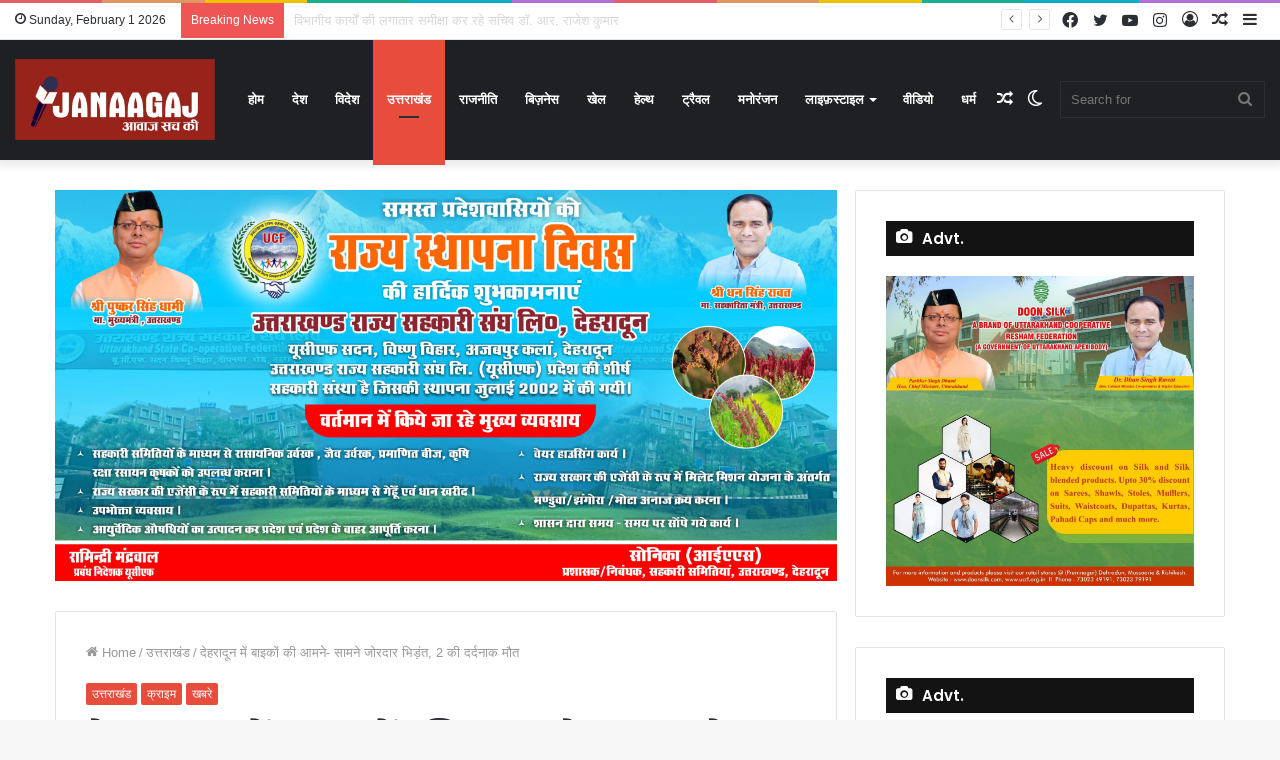

--- FILE ---
content_type: text/html; charset=UTF-8
request_url: https://janaagaj.in/heavy-clash-of-bikes-in-dehradun-2-died-painfully/
body_size: 45217
content:
<!DOCTYPE html>
<html lang="en-US" class="" data-skin="light">
<head>
	<meta charset="UTF-8" />
	<link rel="profile" href="http://gmpg.org/xfn/11" />
			<script type="text/javascript">try{if("undefined"!=typeof localStorage){var tieSkin=localStorage.getItem("tie-skin"),html=document.getElementsByTagName("html")[0].classList,htmlSkin="light";if(html.contains("dark-skin")&&(htmlSkin="dark"),null!=tieSkin&&tieSkin!=htmlSkin){html.add("tie-skin-inverted");var tieSkinInverted=!0}"dark"==tieSkin?html.add("dark-skin"):"light"==tieSkin&&html.remove("dark-skin")}}catch(t){console.log(t)}</script>
		
<meta http-equiv='x-dns-prefetch-control' content='on'>
<link rel='dns-prefetch' href='//cdnjs.cloudflare.com' />
<link rel='dns-prefetch' href='//ajax.googleapis.com' />
<link rel='dns-prefetch' href='//fonts.googleapis.com' />
<link rel='dns-prefetch' href='//fonts.gstatic.com' />
<link rel='dns-prefetch' href='//s.gravatar.com' />
<link rel='dns-prefetch' href='//www.google-analytics.com' />
<link rel='preload' as='image' href='https://janaagaj.in/wp-content/uploads/2023/01/WhatsApp-Image-2021-02-14-at-10.20.30-AM-2.jpeg'>
<link rel='preload' as='image' href='https://janaagaj.in/wp-content/uploads/2021/12/1639464225745.jpg'>
<link rel='preload' as='font' href='https://janaagaj.in/wp-content/themes/jannah/assets/fonts/tielabs-fonticon/tielabs-fonticon.woff' type='font/woff' crossorigin='anonymous' />
<link rel='preload' as='font' href='https://janaagaj.in/wp-content/themes/jannah/assets/fonts/fontawesome/fa-solid-900.woff2' type='font/woff2' crossorigin='anonymous' />
<link rel='preload' as='font' href='https://janaagaj.in/wp-content/themes/jannah/assets/fonts/fontawesome/fa-brands-400.woff2' type='font/woff2' crossorigin='anonymous' />
<link rel='preload' as='font' href='https://janaagaj.in/wp-content/themes/jannah/assets/fonts/fontawesome/fa-regular-400.woff2' type='font/woff2' crossorigin='anonymous' />
<link rel='preload' as='script' href='https://ajax.googleapis.com/ajax/libs/webfont/1/webfont.js'>
<meta name='robots' content='index, follow, max-image-preview:large, max-snippet:-1, max-video-preview:-1' />

	<!-- This site is optimized with the Yoast SEO plugin v26.8 - https://yoast.com/product/yoast-seo-wordpress/ -->
	<title>देहरादून में बाइकों की आमने- सामने जोरदार भिड़ंत, 2 की दर्दनाक मौत - Janaagaj</title>
	<link rel="canonical" href="https://janaagaj.in/heavy-clash-of-bikes-in-dehradun-2-died-painfully/" />
	<meta property="og:locale" content="en_US" />
	<meta property="og:type" content="article" />
	<meta property="og:title" content="देहरादून में बाइकों की आमने- सामने जोरदार भिड़ंत, 2 की दर्दनाक मौत - Janaagaj" />
	<meta property="og:description" content="देहरादून : देहरादून में सड़क हादसों का ग्राफ बढ़ता जा रहा है. आए दिन सड़क हादसे में लोगों की मौत हो रही है। ताजा मामला थाना सेलाकुई अंतर्गत शीशमबाड़ा कूड़ा निस्तारण प्लांट के पास का है जहां दो बाइक की जोरदार भिड़ंत हो गई। इस हादसे में 4 युवक गंभीर रुप से घायल हो गए। &hellip;" />
	<meta property="og:url" content="https://janaagaj.in/heavy-clash-of-bikes-in-dehradun-2-died-painfully/" />
	<meta property="og:site_name" content="Janaagaj" />
	<meta property="article:published_time" content="2021-12-14T06:51:20+00:00" />
	<meta property="article:modified_time" content="2021-12-14T06:52:39+00:00" />
	<meta property="og:image" content="https://janaagaj.in/wp-content/uploads/2021/12/1639464225745.jpg" />
	<meta property="og:image:width" content="1070" />
	<meta property="og:image:height" content="480" />
	<meta property="og:image:type" content="image/jpeg" />
	<meta name="author" content="janaagaj news" />
	<meta name="twitter:card" content="summary_large_image" />
	<meta name="twitter:label1" content="Written by" />
	<meta name="twitter:data1" content="janaagaj news" />
	<script type="application/ld+json" class="yoast-schema-graph">{"@context":"https://schema.org","@graph":[{"@type":"Article","@id":"https://janaagaj.in/heavy-clash-of-bikes-in-dehradun-2-died-painfully/#article","isPartOf":{"@id":"https://janaagaj.in/heavy-clash-of-bikes-in-dehradun-2-died-painfully/"},"author":{"name":"janaagaj news","@id":"https://janaagaj.in/#/schema/person/ca565283c27278acdad97dcd47db24fd"},"headline":"देहरादून में बाइकों की आमने- सामने जोरदार भिड़ंत, 2 की दर्दनाक मौत","datePublished":"2021-12-14T06:51:20+00:00","dateModified":"2021-12-14T06:52:39+00:00","mainEntityOfPage":{"@id":"https://janaagaj.in/heavy-clash-of-bikes-in-dehradun-2-died-painfully/"},"wordCount":1,"commentCount":0,"image":{"@id":"https://janaagaj.in/heavy-clash-of-bikes-in-dehradun-2-died-painfully/#primaryimage"},"thumbnailUrl":"https://janaagaj.in/wp-content/uploads/2021/12/1639464225745.jpg","keywords":["accident","Crime","death","Dehradun","injured"],"articleSection":["उत्तराखंड","क्राइम","खबरे"],"inLanguage":"en-US","potentialAction":[{"@type":"CommentAction","name":"Comment","target":["https://janaagaj.in/heavy-clash-of-bikes-in-dehradun-2-died-painfully/#respond"]}]},{"@type":"WebPage","@id":"https://janaagaj.in/heavy-clash-of-bikes-in-dehradun-2-died-painfully/","url":"https://janaagaj.in/heavy-clash-of-bikes-in-dehradun-2-died-painfully/","name":"देहरादून में बाइकों की आमने- सामने जोरदार भिड़ंत, 2 की दर्दनाक मौत - Janaagaj","isPartOf":{"@id":"https://janaagaj.in/#website"},"primaryImageOfPage":{"@id":"https://janaagaj.in/heavy-clash-of-bikes-in-dehradun-2-died-painfully/#primaryimage"},"image":{"@id":"https://janaagaj.in/heavy-clash-of-bikes-in-dehradun-2-died-painfully/#primaryimage"},"thumbnailUrl":"https://janaagaj.in/wp-content/uploads/2021/12/1639464225745.jpg","datePublished":"2021-12-14T06:51:20+00:00","dateModified":"2021-12-14T06:52:39+00:00","author":{"@id":"https://janaagaj.in/#/schema/person/ca565283c27278acdad97dcd47db24fd"},"breadcrumb":{"@id":"https://janaagaj.in/heavy-clash-of-bikes-in-dehradun-2-died-painfully/#breadcrumb"},"inLanguage":"en-US","potentialAction":[{"@type":"ReadAction","target":["https://janaagaj.in/heavy-clash-of-bikes-in-dehradun-2-died-painfully/"]}]},{"@type":"ImageObject","inLanguage":"en-US","@id":"https://janaagaj.in/heavy-clash-of-bikes-in-dehradun-2-died-painfully/#primaryimage","url":"https://janaagaj.in/wp-content/uploads/2021/12/1639464225745.jpg","contentUrl":"https://janaagaj.in/wp-content/uploads/2021/12/1639464225745.jpg","width":1070,"height":480},{"@type":"BreadcrumbList","@id":"https://janaagaj.in/heavy-clash-of-bikes-in-dehradun-2-died-painfully/#breadcrumb","itemListElement":[{"@type":"ListItem","position":1,"name":"Home","item":"https://janaagaj.in/"},{"@type":"ListItem","position":2,"name":"देहरादून में बाइकों की आमने- सामने जोरदार भिड़ंत, 2 की दर्दनाक मौत"}]},{"@type":"WebSite","@id":"https://janaagaj.in/#website","url":"https://janaagaj.in/","name":"Janaagaj","description":"News Portal","potentialAction":[{"@type":"SearchAction","target":{"@type":"EntryPoint","urlTemplate":"https://janaagaj.in/?s={search_term_string}"},"query-input":{"@type":"PropertyValueSpecification","valueRequired":true,"valueName":"search_term_string"}}],"inLanguage":"en-US"},{"@type":"Person","@id":"https://janaagaj.in/#/schema/person/ca565283c27278acdad97dcd47db24fd","name":"janaagaj news","image":{"@type":"ImageObject","inLanguage":"en-US","@id":"https://janaagaj.in/#/schema/person/image/","url":"https://secure.gravatar.com/avatar/99b712991ce60faa1ac17889342f0004a046a9ebfaa9ac586eb050708b538c06?s=96&d=mm&r=g","contentUrl":"https://secure.gravatar.com/avatar/99b712991ce60faa1ac17889342f0004a046a9ebfaa9ac586eb050708b538c06?s=96&d=mm&r=g","caption":"janaagaj news"},"sameAs":["https://janaagaj.in"],"url":"https://janaagaj.in/author/ashutosh1972/"}]}</script>
	<!-- / Yoast SEO plugin. -->


<link rel="alternate" type="application/rss+xml" title="Janaagaj &raquo; Feed" href="https://janaagaj.in/feed/" />
<link rel="alternate" type="application/rss+xml" title="Janaagaj &raquo; Comments Feed" href="https://janaagaj.in/comments/feed/" />
<link rel="alternate" type="application/rss+xml" title="Janaagaj &raquo; देहरादून में बाइकों की आमने- सामने जोरदार भिड़ंत, 2 की दर्दनाक मौत Comments Feed" href="https://janaagaj.in/heavy-clash-of-bikes-in-dehradun-2-died-painfully/feed/" />
<link rel="alternate" title="oEmbed (JSON)" type="application/json+oembed" href="https://janaagaj.in/wp-json/oembed/1.0/embed?url=https%3A%2F%2Fjanaagaj.in%2Fheavy-clash-of-bikes-in-dehradun-2-died-painfully%2F" />
<link rel="alternate" title="oEmbed (XML)" type="text/xml+oembed" href="https://janaagaj.in/wp-json/oembed/1.0/embed?url=https%3A%2F%2Fjanaagaj.in%2Fheavy-clash-of-bikes-in-dehradun-2-died-painfully%2F&#038;format=xml" />
<style id='wp-img-auto-sizes-contain-inline-css' type='text/css'>
img:is([sizes=auto i],[sizes^="auto," i]){contain-intrinsic-size:3000px 1500px}
/*# sourceURL=wp-img-auto-sizes-contain-inline-css */
</style>
<style id='wp-emoji-styles-inline-css' type='text/css'>

	img.wp-smiley, img.emoji {
		display: inline !important;
		border: none !important;
		box-shadow: none !important;
		height: 1em !important;
		width: 1em !important;
		margin: 0 0.07em !important;
		vertical-align: -0.1em !important;
		background: none !important;
		padding: 0 !important;
	}
/*# sourceURL=wp-emoji-styles-inline-css */
</style>
<style id='wp-block-library-inline-css' type='text/css'>
:root{--wp-block-synced-color:#7a00df;--wp-block-synced-color--rgb:122,0,223;--wp-bound-block-color:var(--wp-block-synced-color);--wp-editor-canvas-background:#ddd;--wp-admin-theme-color:#007cba;--wp-admin-theme-color--rgb:0,124,186;--wp-admin-theme-color-darker-10:#006ba1;--wp-admin-theme-color-darker-10--rgb:0,107,160.5;--wp-admin-theme-color-darker-20:#005a87;--wp-admin-theme-color-darker-20--rgb:0,90,135;--wp-admin-border-width-focus:2px}@media (min-resolution:192dpi){:root{--wp-admin-border-width-focus:1.5px}}.wp-element-button{cursor:pointer}:root .has-very-light-gray-background-color{background-color:#eee}:root .has-very-dark-gray-background-color{background-color:#313131}:root .has-very-light-gray-color{color:#eee}:root .has-very-dark-gray-color{color:#313131}:root .has-vivid-green-cyan-to-vivid-cyan-blue-gradient-background{background:linear-gradient(135deg,#00d084,#0693e3)}:root .has-purple-crush-gradient-background{background:linear-gradient(135deg,#34e2e4,#4721fb 50%,#ab1dfe)}:root .has-hazy-dawn-gradient-background{background:linear-gradient(135deg,#faaca8,#dad0ec)}:root .has-subdued-olive-gradient-background{background:linear-gradient(135deg,#fafae1,#67a671)}:root .has-atomic-cream-gradient-background{background:linear-gradient(135deg,#fdd79a,#004a59)}:root .has-nightshade-gradient-background{background:linear-gradient(135deg,#330968,#31cdcf)}:root .has-midnight-gradient-background{background:linear-gradient(135deg,#020381,#2874fc)}:root{--wp--preset--font-size--normal:16px;--wp--preset--font-size--huge:42px}.has-regular-font-size{font-size:1em}.has-larger-font-size{font-size:2.625em}.has-normal-font-size{font-size:var(--wp--preset--font-size--normal)}.has-huge-font-size{font-size:var(--wp--preset--font-size--huge)}.has-text-align-center{text-align:center}.has-text-align-left{text-align:left}.has-text-align-right{text-align:right}.has-fit-text{white-space:nowrap!important}#end-resizable-editor-section{display:none}.aligncenter{clear:both}.items-justified-left{justify-content:flex-start}.items-justified-center{justify-content:center}.items-justified-right{justify-content:flex-end}.items-justified-space-between{justify-content:space-between}.screen-reader-text{border:0;clip-path:inset(50%);height:1px;margin:-1px;overflow:hidden;padding:0;position:absolute;width:1px;word-wrap:normal!important}.screen-reader-text:focus{background-color:#ddd;clip-path:none;color:#444;display:block;font-size:1em;height:auto;left:5px;line-height:normal;padding:15px 23px 14px;text-decoration:none;top:5px;width:auto;z-index:100000}html :where(.has-border-color){border-style:solid}html :where([style*=border-top-color]){border-top-style:solid}html :where([style*=border-right-color]){border-right-style:solid}html :where([style*=border-bottom-color]){border-bottom-style:solid}html :where([style*=border-left-color]){border-left-style:solid}html :where([style*=border-width]){border-style:solid}html :where([style*=border-top-width]){border-top-style:solid}html :where([style*=border-right-width]){border-right-style:solid}html :where([style*=border-bottom-width]){border-bottom-style:solid}html :where([style*=border-left-width]){border-left-style:solid}html :where(img[class*=wp-image-]){height:auto;max-width:100%}:where(figure){margin:0 0 1em}html :where(.is-position-sticky){--wp-admin--admin-bar--position-offset:var(--wp-admin--admin-bar--height,0px)}@media screen and (max-width:600px){html :where(.is-position-sticky){--wp-admin--admin-bar--position-offset:0px}}

/*# sourceURL=wp-block-library-inline-css */
</style><style id='global-styles-inline-css' type='text/css'>
:root{--wp--preset--aspect-ratio--square: 1;--wp--preset--aspect-ratio--4-3: 4/3;--wp--preset--aspect-ratio--3-4: 3/4;--wp--preset--aspect-ratio--3-2: 3/2;--wp--preset--aspect-ratio--2-3: 2/3;--wp--preset--aspect-ratio--16-9: 16/9;--wp--preset--aspect-ratio--9-16: 9/16;--wp--preset--color--black: #000000;--wp--preset--color--cyan-bluish-gray: #abb8c3;--wp--preset--color--white: #ffffff;--wp--preset--color--pale-pink: #f78da7;--wp--preset--color--vivid-red: #cf2e2e;--wp--preset--color--luminous-vivid-orange: #ff6900;--wp--preset--color--luminous-vivid-amber: #fcb900;--wp--preset--color--light-green-cyan: #7bdcb5;--wp--preset--color--vivid-green-cyan: #00d084;--wp--preset--color--pale-cyan-blue: #8ed1fc;--wp--preset--color--vivid-cyan-blue: #0693e3;--wp--preset--color--vivid-purple: #9b51e0;--wp--preset--gradient--vivid-cyan-blue-to-vivid-purple: linear-gradient(135deg,rgb(6,147,227) 0%,rgb(155,81,224) 100%);--wp--preset--gradient--light-green-cyan-to-vivid-green-cyan: linear-gradient(135deg,rgb(122,220,180) 0%,rgb(0,208,130) 100%);--wp--preset--gradient--luminous-vivid-amber-to-luminous-vivid-orange: linear-gradient(135deg,rgb(252,185,0) 0%,rgb(255,105,0) 100%);--wp--preset--gradient--luminous-vivid-orange-to-vivid-red: linear-gradient(135deg,rgb(255,105,0) 0%,rgb(207,46,46) 100%);--wp--preset--gradient--very-light-gray-to-cyan-bluish-gray: linear-gradient(135deg,rgb(238,238,238) 0%,rgb(169,184,195) 100%);--wp--preset--gradient--cool-to-warm-spectrum: linear-gradient(135deg,rgb(74,234,220) 0%,rgb(151,120,209) 20%,rgb(207,42,186) 40%,rgb(238,44,130) 60%,rgb(251,105,98) 80%,rgb(254,248,76) 100%);--wp--preset--gradient--blush-light-purple: linear-gradient(135deg,rgb(255,206,236) 0%,rgb(152,150,240) 100%);--wp--preset--gradient--blush-bordeaux: linear-gradient(135deg,rgb(254,205,165) 0%,rgb(254,45,45) 50%,rgb(107,0,62) 100%);--wp--preset--gradient--luminous-dusk: linear-gradient(135deg,rgb(255,203,112) 0%,rgb(199,81,192) 50%,rgb(65,88,208) 100%);--wp--preset--gradient--pale-ocean: linear-gradient(135deg,rgb(255,245,203) 0%,rgb(182,227,212) 50%,rgb(51,167,181) 100%);--wp--preset--gradient--electric-grass: linear-gradient(135deg,rgb(202,248,128) 0%,rgb(113,206,126) 100%);--wp--preset--gradient--midnight: linear-gradient(135deg,rgb(2,3,129) 0%,rgb(40,116,252) 100%);--wp--preset--font-size--small: 13px;--wp--preset--font-size--medium: 20px;--wp--preset--font-size--large: 36px;--wp--preset--font-size--x-large: 42px;--wp--preset--spacing--20: 0.44rem;--wp--preset--spacing--30: 0.67rem;--wp--preset--spacing--40: 1rem;--wp--preset--spacing--50: 1.5rem;--wp--preset--spacing--60: 2.25rem;--wp--preset--spacing--70: 3.38rem;--wp--preset--spacing--80: 5.06rem;--wp--preset--shadow--natural: 6px 6px 9px rgba(0, 0, 0, 0.2);--wp--preset--shadow--deep: 12px 12px 50px rgba(0, 0, 0, 0.4);--wp--preset--shadow--sharp: 6px 6px 0px rgba(0, 0, 0, 0.2);--wp--preset--shadow--outlined: 6px 6px 0px -3px rgb(255, 255, 255), 6px 6px rgb(0, 0, 0);--wp--preset--shadow--crisp: 6px 6px 0px rgb(0, 0, 0);}:where(.is-layout-flex){gap: 0.5em;}:where(.is-layout-grid){gap: 0.5em;}body .is-layout-flex{display: flex;}.is-layout-flex{flex-wrap: wrap;align-items: center;}.is-layout-flex > :is(*, div){margin: 0;}body .is-layout-grid{display: grid;}.is-layout-grid > :is(*, div){margin: 0;}:where(.wp-block-columns.is-layout-flex){gap: 2em;}:where(.wp-block-columns.is-layout-grid){gap: 2em;}:where(.wp-block-post-template.is-layout-flex){gap: 1.25em;}:where(.wp-block-post-template.is-layout-grid){gap: 1.25em;}.has-black-color{color: var(--wp--preset--color--black) !important;}.has-cyan-bluish-gray-color{color: var(--wp--preset--color--cyan-bluish-gray) !important;}.has-white-color{color: var(--wp--preset--color--white) !important;}.has-pale-pink-color{color: var(--wp--preset--color--pale-pink) !important;}.has-vivid-red-color{color: var(--wp--preset--color--vivid-red) !important;}.has-luminous-vivid-orange-color{color: var(--wp--preset--color--luminous-vivid-orange) !important;}.has-luminous-vivid-amber-color{color: var(--wp--preset--color--luminous-vivid-amber) !important;}.has-light-green-cyan-color{color: var(--wp--preset--color--light-green-cyan) !important;}.has-vivid-green-cyan-color{color: var(--wp--preset--color--vivid-green-cyan) !important;}.has-pale-cyan-blue-color{color: var(--wp--preset--color--pale-cyan-blue) !important;}.has-vivid-cyan-blue-color{color: var(--wp--preset--color--vivid-cyan-blue) !important;}.has-vivid-purple-color{color: var(--wp--preset--color--vivid-purple) !important;}.has-black-background-color{background-color: var(--wp--preset--color--black) !important;}.has-cyan-bluish-gray-background-color{background-color: var(--wp--preset--color--cyan-bluish-gray) !important;}.has-white-background-color{background-color: var(--wp--preset--color--white) !important;}.has-pale-pink-background-color{background-color: var(--wp--preset--color--pale-pink) !important;}.has-vivid-red-background-color{background-color: var(--wp--preset--color--vivid-red) !important;}.has-luminous-vivid-orange-background-color{background-color: var(--wp--preset--color--luminous-vivid-orange) !important;}.has-luminous-vivid-amber-background-color{background-color: var(--wp--preset--color--luminous-vivid-amber) !important;}.has-light-green-cyan-background-color{background-color: var(--wp--preset--color--light-green-cyan) !important;}.has-vivid-green-cyan-background-color{background-color: var(--wp--preset--color--vivid-green-cyan) !important;}.has-pale-cyan-blue-background-color{background-color: var(--wp--preset--color--pale-cyan-blue) !important;}.has-vivid-cyan-blue-background-color{background-color: var(--wp--preset--color--vivid-cyan-blue) !important;}.has-vivid-purple-background-color{background-color: var(--wp--preset--color--vivid-purple) !important;}.has-black-border-color{border-color: var(--wp--preset--color--black) !important;}.has-cyan-bluish-gray-border-color{border-color: var(--wp--preset--color--cyan-bluish-gray) !important;}.has-white-border-color{border-color: var(--wp--preset--color--white) !important;}.has-pale-pink-border-color{border-color: var(--wp--preset--color--pale-pink) !important;}.has-vivid-red-border-color{border-color: var(--wp--preset--color--vivid-red) !important;}.has-luminous-vivid-orange-border-color{border-color: var(--wp--preset--color--luminous-vivid-orange) !important;}.has-luminous-vivid-amber-border-color{border-color: var(--wp--preset--color--luminous-vivid-amber) !important;}.has-light-green-cyan-border-color{border-color: var(--wp--preset--color--light-green-cyan) !important;}.has-vivid-green-cyan-border-color{border-color: var(--wp--preset--color--vivid-green-cyan) !important;}.has-pale-cyan-blue-border-color{border-color: var(--wp--preset--color--pale-cyan-blue) !important;}.has-vivid-cyan-blue-border-color{border-color: var(--wp--preset--color--vivid-cyan-blue) !important;}.has-vivid-purple-border-color{border-color: var(--wp--preset--color--vivid-purple) !important;}.has-vivid-cyan-blue-to-vivid-purple-gradient-background{background: var(--wp--preset--gradient--vivid-cyan-blue-to-vivid-purple) !important;}.has-light-green-cyan-to-vivid-green-cyan-gradient-background{background: var(--wp--preset--gradient--light-green-cyan-to-vivid-green-cyan) !important;}.has-luminous-vivid-amber-to-luminous-vivid-orange-gradient-background{background: var(--wp--preset--gradient--luminous-vivid-amber-to-luminous-vivid-orange) !important;}.has-luminous-vivid-orange-to-vivid-red-gradient-background{background: var(--wp--preset--gradient--luminous-vivid-orange-to-vivid-red) !important;}.has-very-light-gray-to-cyan-bluish-gray-gradient-background{background: var(--wp--preset--gradient--very-light-gray-to-cyan-bluish-gray) !important;}.has-cool-to-warm-spectrum-gradient-background{background: var(--wp--preset--gradient--cool-to-warm-spectrum) !important;}.has-blush-light-purple-gradient-background{background: var(--wp--preset--gradient--blush-light-purple) !important;}.has-blush-bordeaux-gradient-background{background: var(--wp--preset--gradient--blush-bordeaux) !important;}.has-luminous-dusk-gradient-background{background: var(--wp--preset--gradient--luminous-dusk) !important;}.has-pale-ocean-gradient-background{background: var(--wp--preset--gradient--pale-ocean) !important;}.has-electric-grass-gradient-background{background: var(--wp--preset--gradient--electric-grass) !important;}.has-midnight-gradient-background{background: var(--wp--preset--gradient--midnight) !important;}.has-small-font-size{font-size: var(--wp--preset--font-size--small) !important;}.has-medium-font-size{font-size: var(--wp--preset--font-size--medium) !important;}.has-large-font-size{font-size: var(--wp--preset--font-size--large) !important;}.has-x-large-font-size{font-size: var(--wp--preset--font-size--x-large) !important;}
/*# sourceURL=global-styles-inline-css */
</style>

<style id='classic-theme-styles-inline-css' type='text/css'>
/*! This file is auto-generated */
.wp-block-button__link{color:#fff;background-color:#32373c;border-radius:9999px;box-shadow:none;text-decoration:none;padding:calc(.667em + 2px) calc(1.333em + 2px);font-size:1.125em}.wp-block-file__button{background:#32373c;color:#fff;text-decoration:none}
/*# sourceURL=/wp-includes/css/classic-themes.min.css */
</style>
<link rel='stylesheet' id='taqyeem-buttons-style-css' href='https://janaagaj.in/wp-content/plugins/taqyeem-buttons/assets/style.css?ver=6.9' type='text/css' media='all' />
<link rel='stylesheet' id='tie-css-base-css' href='https://janaagaj.in/wp-content/themes/jannah/assets/css/base.min.css?ver=5.4.9' type='text/css' media='all' />
<link rel='stylesheet' id='tie-css-styles-css' href='https://janaagaj.in/wp-content/themes/jannah/assets/css/style.min.css?ver=5.4.9' type='text/css' media='all' />
<link rel='stylesheet' id='tie-css-widgets-css' href='https://janaagaj.in/wp-content/themes/jannah/assets/css/widgets.min.css?ver=5.4.9' type='text/css' media='all' />
<link rel='stylesheet' id='tie-css-helpers-css' href='https://janaagaj.in/wp-content/themes/jannah/assets/css/helpers.min.css?ver=5.4.9' type='text/css' media='all' />
<link rel='stylesheet' id='tie-fontawesome5-css' href='https://janaagaj.in/wp-content/themes/jannah/assets/css/fontawesome.css?ver=5.4.9' type='text/css' media='all' />
<link rel='stylesheet' id='tie-css-ilightbox-css' href='https://janaagaj.in/wp-content/themes/jannah/assets/ilightbox/dark-skin/skin.css?ver=5.4.9' type='text/css' media='all' />
<link rel='stylesheet' id='tie-css-shortcodes-css' href='https://janaagaj.in/wp-content/themes/jannah/assets/css/plugins/shortcodes.min.css?ver=5.4.9' type='text/css' media='all' />
<link rel='stylesheet' id='tie-css-single-css' href='https://janaagaj.in/wp-content/themes/jannah/assets/css/single.min.css?ver=5.4.9' type='text/css' media='all' />
<link rel='stylesheet' id='tie-css-print-css' href='https://janaagaj.in/wp-content/themes/jannah/assets/css/print.css?ver=5.4.9' type='text/css' media='print' />
<link rel='stylesheet' id='taqyeem-styles-css' href='https://janaagaj.in/wp-content/themes/jannah/assets/css/plugins/taqyeem.min.css?ver=5.4.9' type='text/css' media='all' />
<link rel='stylesheet' id='tie-theme-child-css-css' href='https://janaagaj.in/wp-content/themes/jannah-child/style.css?ver=6.9' type='text/css' media='all' />
<style id='tie-theme-child-css-inline-css' type='text/css'>
.wf-active .logo-text,.wf-active h1,.wf-active h2,.wf-active h3,.wf-active h4,.wf-active h5,.wf-active h6,.wf-active .the-subtitle{font-family: 'Poppins';}#main-nav .main-menu > ul > li > a{text-transform: uppercase;}.brand-title,a:hover,.tie-popup-search-submit,#logo.text-logo a,.theme-header nav .components #search-submit:hover,.theme-header .header-nav .components > li:hover > a,.theme-header .header-nav .components li a:hover,.main-menu ul.cats-vertical li a.is-active,.main-menu ul.cats-vertical li a:hover,.main-nav li.mega-menu .post-meta a:hover,.main-nav li.mega-menu .post-box-title a:hover,.search-in-main-nav.autocomplete-suggestions a:hover,#main-nav .menu ul:not(.cats-horizontal) li:hover > a,#main-nav .menu ul li.current-menu-item:not(.mega-link-column) > a,.top-nav .menu li:hover > a,.top-nav .menu > .tie-current-menu > a,.search-in-top-nav.autocomplete-suggestions .post-title a:hover,div.mag-box .mag-box-options .mag-box-filter-links a.active,.mag-box-filter-links .flexMenu-viewMore:hover > a,.stars-rating-active,body .tabs.tabs .active > a,.video-play-icon,.spinner-circle:after,#go-to-content:hover,.comment-list .comment-author .fn,.commentlist .comment-author .fn,blockquote::before,blockquote cite,blockquote.quote-simple p,.multiple-post-pages a:hover,#story-index li .is-current,.latest-tweets-widget .twitter-icon-wrap span,.wide-slider-nav-wrapper .slide,.wide-next-prev-slider-wrapper .tie-slider-nav li:hover span,.review-final-score h3,#mobile-menu-icon:hover .menu-text,body .entry a,.dark-skin body .entry a,.entry .post-bottom-meta a:hover,.comment-list .comment-content a,q a,blockquote a,.widget.tie-weather-widget .icon-basecloud-bg:after,.site-footer a:hover,.site-footer .stars-rating-active,.site-footer .twitter-icon-wrap span,.site-info a:hover{color: #e74c3c;}#instagram-link a:hover{color: #e74c3c !important;border-color: #e74c3c !important;}[type='submit'],.button,.generic-button a,.generic-button button,.theme-header .header-nav .comp-sub-menu a.button.guest-btn:hover,.theme-header .header-nav .comp-sub-menu a.checkout-button,nav.main-nav .menu > li.tie-current-menu > a,nav.main-nav .menu > li:hover > a,.main-menu .mega-links-head:after,.main-nav .mega-menu.mega-cat .cats-horizontal li a.is-active,#mobile-menu-icon:hover .nav-icon,#mobile-menu-icon:hover .nav-icon:before,#mobile-menu-icon:hover .nav-icon:after,.search-in-main-nav.autocomplete-suggestions a.button,.search-in-top-nav.autocomplete-suggestions a.button,.spinner > div,.post-cat,.pages-numbers li.current span,.multiple-post-pages > span,#tie-wrapper .mejs-container .mejs-controls,.mag-box-filter-links a:hover,.slider-arrow-nav a:not(.pagination-disabled):hover,.comment-list .reply a:hover,.commentlist .reply a:hover,#reading-position-indicator,#story-index-icon,.videos-block .playlist-title,.review-percentage .review-item span span,.tie-slick-dots li.slick-active button,.tie-slick-dots li button:hover,.digital-rating-static,.timeline-widget li a:hover .date:before,#wp-calendar #today,.posts-list-counter li.widget-post-list:before,.cat-counter a + span,.tie-slider-nav li span:hover,.fullwidth-area .widget_tag_cloud .tagcloud a:hover,.magazine2:not(.block-head-4) .dark-widgetized-area ul.tabs a:hover,.magazine2:not(.block-head-4) .dark-widgetized-area ul.tabs .active a,.magazine1 .dark-widgetized-area ul.tabs a:hover,.magazine1 .dark-widgetized-area ul.tabs .active a,.block-head-4.magazine2 .dark-widgetized-area .tabs.tabs .active a,.block-head-4.magazine2 .dark-widgetized-area .tabs > .active a:before,.block-head-4.magazine2 .dark-widgetized-area .tabs > .active a:after,.demo_store,.demo #logo:after,.demo #sticky-logo:after,.widget.tie-weather-widget,span.video-close-btn:hover,#go-to-top,.latest-tweets-widget .slider-links .button:not(:hover){background-color: #e74c3c;color: #FFFFFF;}.tie-weather-widget .widget-title .the-subtitle,.block-head-4.magazine2 #footer .tabs .active a:hover{color: #FFFFFF;}pre,code,.pages-numbers li.current span,.theme-header .header-nav .comp-sub-menu a.button.guest-btn:hover,.multiple-post-pages > span,.post-content-slideshow .tie-slider-nav li span:hover,#tie-body .tie-slider-nav li > span:hover,.slider-arrow-nav a:not(.pagination-disabled):hover,.main-nav .mega-menu.mega-cat .cats-horizontal li a.is-active,.main-nav .mega-menu.mega-cat .cats-horizontal li a:hover,.main-menu .menu > li > .menu-sub-content{border-color: #e74c3c;}.main-menu .menu > li.tie-current-menu{border-bottom-color: #e74c3c;}.top-nav .menu li.tie-current-menu > a:before,.top-nav .menu li.menu-item-has-children:hover > a:before{border-top-color: #e74c3c;}.main-nav .main-menu .menu > li.tie-current-menu > a:before,.main-nav .main-menu .menu > li:hover > a:before{border-top-color: #FFFFFF;}header.main-nav-light .main-nav .menu-item-has-children li:hover > a:before,header.main-nav-light .main-nav .mega-menu li:hover > a:before{border-left-color: #e74c3c;}.rtl header.main-nav-light .main-nav .menu-item-has-children li:hover > a:before,.rtl header.main-nav-light .main-nav .mega-menu li:hover > a:before{border-right-color: #e74c3c;border-left-color: transparent;}.top-nav ul.menu li .menu-item-has-children:hover > a:before{border-top-color: transparent;border-left-color: #e74c3c;}.rtl .top-nav ul.menu li .menu-item-has-children:hover > a:before{border-left-color: transparent;border-right-color: #e74c3c;}::-moz-selection{background-color: #e74c3c;color: #FFFFFF;}::selection{background-color: #e74c3c;color: #FFFFFF;}circle.circle_bar{stroke: #e74c3c;}#reading-position-indicator{box-shadow: 0 0 10px rgba( 231,76,60,0.7);}#logo.text-logo a:hover,body .entry a:hover,.dark-skin body .entry a:hover,.comment-list .comment-content a:hover,.block-head-4.magazine2 .site-footer .tabs li a:hover,q a:hover,blockquote a:hover{color: #b51a0a;}.button:hover,input[type='submit']:hover,.generic-button a:hover,.generic-button button:hover,a.post-cat:hover,.site-footer .button:hover,.site-footer [type='submit']:hover,.search-in-main-nav.autocomplete-suggestions a.button:hover,.search-in-top-nav.autocomplete-suggestions a.button:hover,.theme-header .header-nav .comp-sub-menu a.checkout-button:hover{background-color: #b51a0a;color: #FFFFFF;}.theme-header .header-nav .comp-sub-menu a.checkout-button:not(:hover),body .entry a.button{color: #FFFFFF;}#story-index.is-compact .story-index-content{background-color: #e74c3c;}#story-index.is-compact .story-index-content a,#story-index.is-compact .story-index-content .is-current{color: #FFFFFF;}#tie-body .section-title-default,#tie-body .mag-box-title,#tie-body #comments-title,#tie-body .review-box-header,#tie-body .comment-reply-title,#tie-body .comment-reply-title,#tie-body .related.products > h2,#tie-body .up-sells > h2,#tie-body .cross-sells > h2,#tie-body .cart_totals > h2,#tie-body .bbp-form legend{color: #FFFFFF;background-color: #e74c3c;}#tie-body .mag-box-filter-links > li > a,#tie-body .mag-box-title h3 a,#tie-body .block-more-button{color: #FFFFFF;}#tie-body .flexMenu-viewMore:hover > a{color: #e74c3c;}#tie-body .mag-box-filter-links > li > a:hover,#tie-body .mag-box-filter-links li > a.active{background-color: #FFFFFF;color: #e74c3c;}#tie-body .slider-arrow-nav a{border-color: rgba(#FFFFFF ,0.2);color: #FFFFFF;}#tie-body .mag-box-title a.pagination-disabled,#tie-body .mag-box-title a.pagination-disabled:hover{color: #FFFFFF !important;}#tie-body .slider-arrow-nav a:not(.pagination-disabled):hover{background-color: #FFFFFF;border-color: #FFFFFF;color: #e74c3c;}.brand-title,a:hover,.tie-popup-search-submit,#logo.text-logo a,.theme-header nav .components #search-submit:hover,.theme-header .header-nav .components > li:hover > a,.theme-header .header-nav .components li a:hover,.main-menu ul.cats-vertical li a.is-active,.main-menu ul.cats-vertical li a:hover,.main-nav li.mega-menu .post-meta a:hover,.main-nav li.mega-menu .post-box-title a:hover,.search-in-main-nav.autocomplete-suggestions a:hover,#main-nav .menu ul:not(.cats-horizontal) li:hover > a,#main-nav .menu ul li.current-menu-item:not(.mega-link-column) > a,.top-nav .menu li:hover > a,.top-nav .menu > .tie-current-menu > a,.search-in-top-nav.autocomplete-suggestions .post-title a:hover,div.mag-box .mag-box-options .mag-box-filter-links a.active,.mag-box-filter-links .flexMenu-viewMore:hover > a,.stars-rating-active,body .tabs.tabs .active > a,.video-play-icon,.spinner-circle:after,#go-to-content:hover,.comment-list .comment-author .fn,.commentlist .comment-author .fn,blockquote::before,blockquote cite,blockquote.quote-simple p,.multiple-post-pages a:hover,#story-index li .is-current,.latest-tweets-widget .twitter-icon-wrap span,.wide-slider-nav-wrapper .slide,.wide-next-prev-slider-wrapper .tie-slider-nav li:hover span,.review-final-score h3,#mobile-menu-icon:hover .menu-text,body .entry a,.dark-skin body .entry a,.entry .post-bottom-meta a:hover,.comment-list .comment-content a,q a,blockquote a,.widget.tie-weather-widget .icon-basecloud-bg:after,.site-footer a:hover,.site-footer .stars-rating-active,.site-footer .twitter-icon-wrap span,.site-info a:hover{color: #e74c3c;}#instagram-link a:hover{color: #e74c3c !important;border-color: #e74c3c !important;}[type='submit'],.button,.generic-button a,.generic-button button,.theme-header .header-nav .comp-sub-menu a.button.guest-btn:hover,.theme-header .header-nav .comp-sub-menu a.checkout-button,nav.main-nav .menu > li.tie-current-menu > a,nav.main-nav .menu > li:hover > a,.main-menu .mega-links-head:after,.main-nav .mega-menu.mega-cat .cats-horizontal li a.is-active,#mobile-menu-icon:hover .nav-icon,#mobile-menu-icon:hover .nav-icon:before,#mobile-menu-icon:hover .nav-icon:after,.search-in-main-nav.autocomplete-suggestions a.button,.search-in-top-nav.autocomplete-suggestions a.button,.spinner > div,.post-cat,.pages-numbers li.current span,.multiple-post-pages > span,#tie-wrapper .mejs-container .mejs-controls,.mag-box-filter-links a:hover,.slider-arrow-nav a:not(.pagination-disabled):hover,.comment-list .reply a:hover,.commentlist .reply a:hover,#reading-position-indicator,#story-index-icon,.videos-block .playlist-title,.review-percentage .review-item span span,.tie-slick-dots li.slick-active button,.tie-slick-dots li button:hover,.digital-rating-static,.timeline-widget li a:hover .date:before,#wp-calendar #today,.posts-list-counter li.widget-post-list:before,.cat-counter a + span,.tie-slider-nav li span:hover,.fullwidth-area .widget_tag_cloud .tagcloud a:hover,.magazine2:not(.block-head-4) .dark-widgetized-area ul.tabs a:hover,.magazine2:not(.block-head-4) .dark-widgetized-area ul.tabs .active a,.magazine1 .dark-widgetized-area ul.tabs a:hover,.magazine1 .dark-widgetized-area ul.tabs .active a,.block-head-4.magazine2 .dark-widgetized-area .tabs.tabs .active a,.block-head-4.magazine2 .dark-widgetized-area .tabs > .active a:before,.block-head-4.magazine2 .dark-widgetized-area .tabs > .active a:after,.demo_store,.demo #logo:after,.demo #sticky-logo:after,.widget.tie-weather-widget,span.video-close-btn:hover,#go-to-top,.latest-tweets-widget .slider-links .button:not(:hover){background-color: #e74c3c;color: #FFFFFF;}.tie-weather-widget .widget-title .the-subtitle,.block-head-4.magazine2 #footer .tabs .active a:hover{color: #FFFFFF;}pre,code,.pages-numbers li.current span,.theme-header .header-nav .comp-sub-menu a.button.guest-btn:hover,.multiple-post-pages > span,.post-content-slideshow .tie-slider-nav li span:hover,#tie-body .tie-slider-nav li > span:hover,.slider-arrow-nav a:not(.pagination-disabled):hover,.main-nav .mega-menu.mega-cat .cats-horizontal li a.is-active,.main-nav .mega-menu.mega-cat .cats-horizontal li a:hover,.main-menu .menu > li > .menu-sub-content{border-color: #e74c3c;}.main-menu .menu > li.tie-current-menu{border-bottom-color: #e74c3c;}.top-nav .menu li.tie-current-menu > a:before,.top-nav .menu li.menu-item-has-children:hover > a:before{border-top-color: #e74c3c;}.main-nav .main-menu .menu > li.tie-current-menu > a:before,.main-nav .main-menu .menu > li:hover > a:before{border-top-color: #FFFFFF;}header.main-nav-light .main-nav .menu-item-has-children li:hover > a:before,header.main-nav-light .main-nav .mega-menu li:hover > a:before{border-left-color: #e74c3c;}.rtl header.main-nav-light .main-nav .menu-item-has-children li:hover > a:before,.rtl header.main-nav-light .main-nav .mega-menu li:hover > a:before{border-right-color: #e74c3c;border-left-color: transparent;}.top-nav ul.menu li .menu-item-has-children:hover > a:before{border-top-color: transparent;border-left-color: #e74c3c;}.rtl .top-nav ul.menu li .menu-item-has-children:hover > a:before{border-left-color: transparent;border-right-color: #e74c3c;}::-moz-selection{background-color: #e74c3c;color: #FFFFFF;}::selection{background-color: #e74c3c;color: #FFFFFF;}circle.circle_bar{stroke: #e74c3c;}#reading-position-indicator{box-shadow: 0 0 10px rgba( 231,76,60,0.7);}#logo.text-logo a:hover,body .entry a:hover,.dark-skin body .entry a:hover,.comment-list .comment-content a:hover,.block-head-4.magazine2 .site-footer .tabs li a:hover,q a:hover,blockquote a:hover{color: #b51a0a;}.button:hover,input[type='submit']:hover,.generic-button a:hover,.generic-button button:hover,a.post-cat:hover,.site-footer .button:hover,.site-footer [type='submit']:hover,.search-in-main-nav.autocomplete-suggestions a.button:hover,.search-in-top-nav.autocomplete-suggestions a.button:hover,.theme-header .header-nav .comp-sub-menu a.checkout-button:hover{background-color: #b51a0a;color: #FFFFFF;}.theme-header .header-nav .comp-sub-menu a.checkout-button:not(:hover),body .entry a.button{color: #FFFFFF;}#story-index.is-compact .story-index-content{background-color: #e74c3c;}#story-index.is-compact .story-index-content a,#story-index.is-compact .story-index-content .is-current{color: #FFFFFF;}#tie-body .section-title-default,#tie-body .mag-box-title,#tie-body #comments-title,#tie-body .review-box-header,#tie-body .comment-reply-title,#tie-body .comment-reply-title,#tie-body .related.products > h2,#tie-body .up-sells > h2,#tie-body .cross-sells > h2,#tie-body .cart_totals > h2,#tie-body .bbp-form legend{color: #FFFFFF;background-color: #e74c3c;}#tie-body .mag-box-filter-links > li > a,#tie-body .mag-box-title h3 a,#tie-body .block-more-button{color: #FFFFFF;}#tie-body .flexMenu-viewMore:hover > a{color: #e74c3c;}#tie-body .mag-box-filter-links > li > a:hover,#tie-body .mag-box-filter-links li > a.active{background-color: #FFFFFF;color: #e74c3c;}#tie-body .slider-arrow-nav a{border-color: rgba(#FFFFFF ,0.2);color: #FFFFFF;}#tie-body .mag-box-title a.pagination-disabled,#tie-body .mag-box-title a.pagination-disabled:hover{color: #FFFFFF !important;}#tie-body .slider-arrow-nav a:not(.pagination-disabled):hover{background-color: #FFFFFF;border-color: #FFFFFF;color: #e74c3c;}#footer .site-info a:hover{color: #e74c3c;}a#go-to-top{background-color: #e74c3c;}.tie-cat-11,.tie-cat-item-11 > span{background-color:#e67e22 !important;color:#FFFFFF !important;}.tie-cat-11:after{border-top-color:#e67e22 !important;}.tie-cat-11:hover{background-color:#c86004 !important;}.tie-cat-11:hover:after{border-top-color:#c86004 !important;}.tie-cat-38,.tie-cat-item-38 > span{background-color:#2ecc71 !important;color:#FFFFFF !important;}.tie-cat-38:after{border-top-color:#2ecc71 !important;}.tie-cat-38:hover{background-color:#10ae53 !important;}.tie-cat-38:hover:after{border-top-color:#10ae53 !important;}.tie-cat-2677,.tie-cat-item-2677 > span{background-color:#9b59b6 !important;color:#FFFFFF !important;}.tie-cat-2677:after{border-top-color:#9b59b6 !important;}.tie-cat-2677:hover{background-color:#7d3b98 !important;}.tie-cat-2677:hover:after{border-top-color:#7d3b98 !important;}.tie-cat-2679,.tie-cat-item-2679 > span{background-color:#34495e !important;color:#FFFFFF !important;}.tie-cat-2679:after{border-top-color:#34495e !important;}.tie-cat-2679:hover{background-color:#162b40 !important;}.tie-cat-2679:hover:after{border-top-color:#162b40 !important;}.tie-cat-19,.tie-cat-item-19 > span{background-color:#795548 !important;color:#FFFFFF !important;}.tie-cat-19:after{border-top-color:#795548 !important;}.tie-cat-19:hover{background-color:#5b372a !important;}.tie-cat-19:hover:after{border-top-color:#5b372a !important;}.tie-cat-2683,.tie-cat-item-2683 > span{background-color:#4CAF50 !important;color:#FFFFFF !important;}.tie-cat-2683:after{border-top-color:#4CAF50 !important;}.tie-cat-2683:hover{background-color:#2e9132 !important;}.tie-cat-2683:hover:after{border-top-color:#2e9132 !important;}@media (max-width: 991px){.side-aside.dark-skin{background: #2f88d6;background: -webkit-linear-gradient(135deg,#5933a2,#2f88d6 );background: -moz-linear-gradient(135deg,#5933a2,#2f88d6 );background: -o-linear-gradient(135deg,#5933a2,#2f88d6 );background: linear-gradient(135deg,#2f88d6,#5933a2 );}}
/*# sourceURL=tie-theme-child-css-inline-css */
</style>
<link rel='stylesheet' id='wp-block-image-css' href='https://janaagaj.in/wp-includes/blocks/image/style.min.css?ver=6.9' type='text/css' media='all' />
<link rel='stylesheet' id='wp-block-image-theme-css' href='https://janaagaj.in/wp-includes/blocks/image/theme.min.css?ver=6.9' type='text/css' media='all' />
<link rel='stylesheet' id='wp-block-paragraph-css' href='https://janaagaj.in/wp-includes/blocks/paragraph/style.min.css?ver=6.9' type='text/css' media='all' />
<script type="text/javascript" src="https://janaagaj.in/wp-includes/js/jquery/jquery.min.js?ver=3.7.1" id="jquery-core-js"></script>
<script type="text/javascript" src="https://janaagaj.in/wp-includes/js/jquery/jquery-migrate.min.js?ver=3.4.1" id="jquery-migrate-js"></script>
<link rel="https://api.w.org/" href="https://janaagaj.in/wp-json/" /><link rel="alternate" title="JSON" type="application/json" href="https://janaagaj.in/wp-json/wp/v2/posts/8424" /><link rel="EditURI" type="application/rsd+xml" title="RSD" href="https://janaagaj.in/xmlrpc.php?rsd" />
<meta name="generator" content="WordPress 6.9" />
<link rel='shortlink' href='https://janaagaj.in/?p=8424' />
<script type='text/javascript'>
/* <![CDATA[ */
var taqyeem = {"ajaxurl":"https://janaagaj.in/wp-admin/admin-ajax.php" , "your_rating":"Your Rating:"};
/* ]]> */
</script>

<meta http-equiv="X-UA-Compatible" content="IE=edge"><script async src="https://pagead2.googlesyndication.com/pagead/js/adsbygoogle.js?client=ca-pub-6657604371779155"
     crossorigin="anonymous"></script>
<meta name="theme-color" content="#e74c3c" /><meta name="viewport" content="width=device-width, initial-scale=1.0" /><link rel="icon" href="https://janaagaj.in/wp-content/uploads/2023/01/cropped-favicon-32x32.jpg" sizes="32x32" />
<link rel="icon" href="https://janaagaj.in/wp-content/uploads/2023/01/cropped-favicon-192x192.jpg" sizes="192x192" />
<link rel="apple-touch-icon" href="https://janaagaj.in/wp-content/uploads/2023/01/cropped-favicon-180x180.jpg" />
<meta name="msapplication-TileImage" content="https://janaagaj.in/wp-content/uploads/2023/01/cropped-favicon-270x270.jpg" />
</head>

<body id="tie-body" class="wp-singular post-template-default single single-post postid-8424 single-format-standard wp-theme-jannah wp-child-theme-jannah-child tie-no-js wrapper-has-shadow block-head-7 magazine1 is-thumb-overlay-disabled is-desktop is-header-layout-1 sidebar-right has-sidebar post-layout-1 narrow-title-narrow-media has-mobile-share hide_share_post_top hide_share_post_bottom">



<div class="background-overlay">

	<div id="tie-container" class="site tie-container">

		
		<div id="tie-wrapper">

			<div class="rainbow-line"></div>
<header id="theme-header" class="theme-header header-layout-1 main-nav-dark main-nav-default-dark main-nav-below no-stream-item top-nav-active top-nav-light top-nav-default-light top-nav-above has-shadow is-stretch-header has-normal-width-logo mobile-header-centered">
	
<nav id="top-nav"  class="has-date-breaking-components top-nav header-nav has-breaking-news" aria-label="Secondary Navigation">
	<div class="container">
		<div class="topbar-wrapper">

			
					<div class="topbar-today-date tie-icon">
						Sunday, February 1 2026					</div>
					
			<div class="tie-alignleft">
				
<div class="breaking controls-is-active">

	<span class="breaking-title">
		<span class="tie-icon-bolt breaking-icon" aria-hidden="true"></span>
		<span class="breaking-title-text">Breaking News</span>
	</span>

	<ul id="breaking-news-in-header" class="breaking-news" data-type="reveal" data-arrows="true">

		
							<li class="news-item">
								<a href="https://janaagaj.in/secretary-dr-r-rajesh-kumar-is-continuously-reviewing-the-departmental-work/">विभागीय कार्यों की लगातार समीक्षा कर रहे सचिव डॉ. आर. राजेश कुमार</a>
							</li>

							
							<li class="news-item">
								<a href="https://janaagaj.in/launch-of-nabard-looms-of-niti-mana-project/">“नाबार्ड लूम्स ऑफ नीति माना परियोजना” का शुभारंभ</a>
							</li>

							
							<li class="news-item">
								<a href="https://janaagaj.in/vidya-samiksha-kendra-has-become-a-powerful-medium-of-education-system/">शिक्षा व्यवस्था का सशक्त माध्यम बना विद्या समीक्षा केन्द्र</a>
							</li>

							
							<li class="news-item">
								<a href="https://janaagaj.in/district-magistrate-held-a-review-meeting-of-the-revenue-department-and-gave-necessary-guidelines/">जिलाधिकारी ने की राजस्व विभाग की समीक्षा बैठक दिए जरूरी दिशा निर्देश</a>
							</li>

							
							<li class="news-item">
								<a href="https://janaagaj.in/in-the-first-phase-75-percent-of-the-voters-of-the-state-have-been-mapped/">पहले चरण में प्रदेश के 75 प्रतिशत मतदाताओं की हो चुकी मैपिंग</a>
							</li>

							
							<li class="news-item">
								<a href="https://janaagaj.in/the-lights-installed-in-gandhi-park-did-not-last-even-a-month/">एक माह भी नहीं टिक पाई गांधी पार्क में लगी लाईटे</a>
							</li>

							
							<li class="news-item">
								<a href="https://janaagaj.in/nationwide-campaign-being-run-on-the-directions-of-the-supreme-court/">सर्वोच्च न्यायालय के दिशा-निर्देशन पर चलाया जा रहा राष्ट्रव्यापी अभियान :</a>
							</li>

							
							<li class="news-item">
								<a href="https://janaagaj.in/the-role-of-pragati-portal-is-important-in-realizing-the-dream-of-a-developed-india-chief-minister/">विकसित भारत के सपने को साकार करने में ‘प्रगति पोर्टल’ की अहम भूमिका : मुख्यमंत्री</a>
							</li>

							
							<li class="news-item">
								<a href="https://janaagaj.in/invitation-given-to-the-governor-for-dehradun-uttarayani-kautik-festival-2026/">राजयपाल को दिया  “देहरादून उत्तरायणी कौतिक महोत्सव-2026” के लिए निमंत्रण</a>
							</li>

							
							<li class="news-item">
								<a href="https://janaagaj.in/demand-made-through-the-house-to-the-central-government-to-promote-tourism/">सदन के माध्यम से की केंद्र सरकार से पर्यटन को बढ़ावा देने की मांग</a>
							</li>

							
	</ul>
</div><!-- #breaking /-->
			</div><!-- .tie-alignleft /-->

			<div class="tie-alignright">
				<ul class="components">	<li class="side-aside-nav-icon menu-item custom-menu-link">
		<a href="#">
			<span class="tie-icon-navicon" aria-hidden="true"></span>
			<span class="screen-reader-text">Sidebar</span>
		</a>
	</li>
		<li class="random-post-icon menu-item custom-menu-link">
		<a href="/heavy-clash-of-bikes-in-dehradun-2-died-painfully/?random-post=1" class="random-post" title="Random Article" rel="nofollow">
			<span class="tie-icon-random" aria-hidden="true"></span>
			<span class="screen-reader-text">Random Article</span>
		</a>
	</li>
	
	
		<li class=" popup-login-icon menu-item custom-menu-link">
			<a href="#" class="lgoin-btn tie-popup-trigger">
				<span class="tie-icon-author" aria-hidden="true"></span>
				<span class="screen-reader-text">Log In</span>			</a>
		</li>

			 <li class="social-icons-item"><a class="social-link instagram-social-icon" rel="external noopener nofollow" target="_blank" href="#"><span class="tie-social-icon tie-icon-instagram"></span><span class="screen-reader-text">Instagram</span></a></li><li class="social-icons-item"><a class="social-link youtube-social-icon" rel="external noopener nofollow" target="_blank" href="#"><span class="tie-social-icon tie-icon-youtube"></span><span class="screen-reader-text">YouTube</span></a></li><li class="social-icons-item"><a class="social-link twitter-social-icon" rel="external noopener nofollow" target="_blank" href="#"><span class="tie-social-icon tie-icon-twitter"></span><span class="screen-reader-text">Twitter</span></a></li><li class="social-icons-item"><a class="social-link facebook-social-icon" rel="external noopener nofollow" target="_blank" href="#"><span class="tie-social-icon tie-icon-facebook"></span><span class="screen-reader-text">Facebook</span></a></li> </ul><!-- Components -->			</div><!-- .tie-alignright /-->

		</div><!-- .topbar-wrapper /-->
	</div><!-- .container /-->
</nav><!-- #top-nav /-->

<div class="main-nav-wrapper">
	<nav id="main-nav" data-skin="search-in-main-nav" class="main-nav header-nav live-search-parent" style="line-height:121px" aria-label="Primary Navigation">
		<div class="container">

			<div class="main-menu-wrapper">

				<div id="mobile-header-components-area_1" class="mobile-header-components"><ul class="components"><li class="mobile-component_menu custom-menu-link"><a href="#" id="mobile-menu-icon" class=""><span class="tie-mobile-menu-icon nav-icon is-layout-1"></span><span class="screen-reader-text">Menu</span></a></li></ul></div>
						<div class="header-layout-1-logo" style="width:200px">
							
		<div id="logo" class="image-logo" >

			
			<a title="Janaagaj" href="https://janaagaj.in/">
				
				<picture id="tie-logo-default" class="tie-logo-default tie-logo-picture">
					<source class="tie-logo-source-default tie-logo-source" srcset="https://janaagaj.in/wp-content/uploads/2023/01/WhatsApp-Image-2021-02-14-at-10.20.30-AM-2.jpeg">
					<img class="tie-logo-img-default tie-logo-img" src="https://janaagaj.in/wp-content/uploads/2023/01/WhatsApp-Image-2021-02-14-at-10.20.30-AM-2.jpeg" alt="Janaagaj" width="200" height="81" style="max-height:81px; width: auto;" />
				</picture>
			
					<picture id="tie-logo-inverted" class="tie-logo-inverted tie-logo-picture">
						<source class="tie-logo-source-inverted tie-logo-source" id="tie-logo-inverted-source" srcset="https://janaagaj.in/wp-content/uploads/2023/01/WhatsApp-Image-2021-02-14-at-10.20.30-AM-2.jpeg">
						<img class="tie-logo-img-inverted tie-logo-img" id="tie-logo-inverted-img" src="https://janaagaj.in/wp-content/uploads/2023/01/WhatsApp-Image-2021-02-14-at-10.20.30-AM-2.jpeg" alt="Janaagaj" width="200" height="81" style="max-height:81px; width: auto;" />
					</picture>
							</a>

			
		</div><!-- #logo /-->

								</div>

						<div id="mobile-header-components-area_2" class="mobile-header-components"><ul class="components"><li class="mobile-component_search custom-menu-link">
				<a href="#" class="tie-search-trigger-mobile">
					<span class="tie-icon-search tie-search-icon" aria-hidden="true"></span>
					<span class="screen-reader-text">Search for</span>
				</a>
			</li></ul></div>
				<div id="menu-components-wrap">

					
					<div class="main-menu main-menu-wrap tie-alignleft">
						<div id="main-nav-menu" class="main-menu header-menu"><ul id="menu-main-menu" class="menu" role="menubar"><li id="menu-item-487" class="menu-item menu-item-type-custom menu-item-object-custom menu-item-487"><a href="/">होम</a></li>
<li id="menu-item-467" class="menu-item menu-item-type-taxonomy menu-item-object-category menu-item-467"><a href="https://janaagaj.in/category/india/">देश</a></li>
<li id="menu-item-473" class="menu-item menu-item-type-taxonomy menu-item-object-category menu-item-473"><a href="https://janaagaj.in/category/world-2/">विदेश</a></li>
<li id="menu-item-462" class="menu-item menu-item-type-taxonomy menu-item-object-category current-post-ancestor current-menu-parent current-post-parent menu-item-462 tie-current-menu"><a href="https://janaagaj.in/category/uttarakhand/">उत्तराखंड</a></li>
<li id="menu-item-471" class="menu-item menu-item-type-taxonomy menu-item-object-category menu-item-471"><a href="https://janaagaj.in/category/politics-%e2%80%8d%cb%88/">राजनीति</a></li>
<li id="menu-item-438" class="menu-item menu-item-type-taxonomy menu-item-object-category menu-item-438"><a href="https://janaagaj.in/category/business/">बिज़नेस</a></li>
<li id="menu-item-435" class="menu-item menu-item-type-taxonomy menu-item-object-category menu-item-435"><a href="https://janaagaj.in/category/sports-2/">खेल</a></li>
<li id="menu-item-475" class="menu-item menu-item-type-taxonomy menu-item-object-category menu-item-475"><a href="https://janaagaj.in/category/health-2/">हेल्थ</a></li>
<li id="menu-item-465" class="menu-item menu-item-type-taxonomy menu-item-object-category menu-item-465"><a href="https://janaagaj.in/category/travel/">ट्रैवल</a></li>
<li id="menu-item-440" class="menu-item menu-item-type-taxonomy menu-item-object-category menu-item-440"><a href="https://janaagaj.in/category/entertainment/">मनोरंजन</a></li>
<li id="menu-item-441" class="menu-item menu-item-type-taxonomy menu-item-object-category menu-item-has-children menu-item-441"><a href="https://janaagaj.in/category/lifestyle/">लाइफ़स्टाइल</a>
<ul class="sub-menu menu-sub-content">
	<li id="menu-item-446" class="menu-item menu-item-type-taxonomy menu-item-object-category menu-item-446"><a href="https://janaagaj.in/category/fashion-2/">फ़ैशन</a></li>
</ul>
</li>
<li id="menu-item-443" class="menu-item menu-item-type-taxonomy menu-item-object-category menu-item-443"><a href="https://janaagaj.in/category/video/">वीडियो</a></li>
<li id="menu-item-534" class="menu-item menu-item-type-taxonomy menu-item-object-category menu-item-534"><a href="https://janaagaj.in/category/religion/">धर्म</a></li>
</ul></div>					</div><!-- .main-menu.tie-alignleft /-->

					<ul class="components">		<li class="search-bar menu-item custom-menu-link" aria-label="Search">
			<form method="get" id="search" action="https://janaagaj.in/">
				<input id="search-input" class="is-ajax-search"  inputmode="search" type="text" name="s" title="Search for" placeholder="Search for" />
				<button id="search-submit" type="submit">
					<span class="tie-icon-search tie-search-icon" aria-hidden="true"></span>
					<span class="screen-reader-text">Search for</span>
				</button>
			</form>
		</li>
			<li class="skin-icon menu-item custom-menu-link">
		<a href="#" class="change-skin" title="Switch skin">
			<span class="tie-icon-moon change-skin-icon" aria-hidden="true"></span>
			<span class="screen-reader-text">Switch skin</span>
		</a>
	</li>
		<li class="random-post-icon menu-item custom-menu-link">
		<a href="/heavy-clash-of-bikes-in-dehradun-2-died-painfully/?random-post=1" class="random-post" title="Random Article" rel="nofollow">
			<span class="tie-icon-random" aria-hidden="true"></span>
			<span class="screen-reader-text">Random Article</span>
		</a>
	</li>
	</ul><!-- Components -->
				</div><!-- #menu-components-wrap /-->
			</div><!-- .main-menu-wrapper /-->
		</div><!-- .container /-->
	</nav><!-- #main-nav /-->
</div><!-- .main-nav-wrapper /-->

</header>

		<script type="text/javascript">
			try{if("undefined"!=typeof localStorage){var header,mnIsDark=!1,tnIsDark=!1;(header=document.getElementById("theme-header"))&&((header=header.classList).contains("main-nav-default-dark")&&(mnIsDark=!0),header.contains("top-nav-default-dark")&&(tnIsDark=!0),"dark"==tieSkin?(header.add("main-nav-dark","top-nav-dark"),header.remove("main-nav-light","top-nav-light")):"light"==tieSkin&&(mnIsDark||(header.remove("main-nav-dark"),header.add("main-nav-light")),tnIsDark||(header.remove("top-nav-dark"),header.add("top-nav-light"))))}}catch(a){console.log(a)}
		</script>
		<div id="content" class="site-content container"><div id="main-content-row" class="tie-row main-content-row">

<div class="main-content tie-col-md-8 tie-col-xs-12" role="main">

	<div class="stream-item stream-item-above-post">
					<a href="" title=""  >
						<img src="https://janaagaj.in/wp-content/uploads/2024/11/राज्य-स्थापना-दिवस-scaled.jpg" alt="" width="728" height="91" />
					</a>
				</div>
	<article id="the-post" class="container-wrapper post-content">

		
<header class="entry-header-outer">

	<nav id="breadcrumb"><a href="https://janaagaj.in/"><span class="tie-icon-home" aria-hidden="true"></span> Home</a><em class="delimiter">/</em><a href="https://janaagaj.in/category/uttarakhand/">उत्तराखंड</a><em class="delimiter">/</em><span class="current">देहरादून में बाइकों की आमने- सामने जोरदार भिड़ंत, 2 की दर्दनाक मौत</span></nav><script type="application/ld+json">{"@context":"http:\/\/schema.org","@type":"BreadcrumbList","@id":"#Breadcrumb","itemListElement":[{"@type":"ListItem","position":1,"item":{"name":"Home","@id":"https:\/\/janaagaj.in\/"}},{"@type":"ListItem","position":2,"item":{"name":"\u0909\u0924\u094d\u0924\u0930\u093e\u0916\u0902\u0921","@id":"https:\/\/janaagaj.in\/category\/uttarakhand\/"}}]}</script>
	<div class="entry-header">

		<span class="post-cat-wrap"><a class="post-cat tie-cat-36" href="https://janaagaj.in/category/uttarakhand/">उत्तराखंड</a><a class="post-cat tie-cat-250" href="https://janaagaj.in/category/%e0%a4%95%e0%a5%8d%e0%a4%b0%e0%a4%be%e0%a4%87%e0%a4%ae/">क्राइम</a><a class="post-cat tie-cat-5" href="https://janaagaj.in/category/news/">खबरे</a></span>
		<h1 class="post-title entry-title">देहरादून में बाइकों की आमने- सामने जोरदार भिड़ंत, 2 की दर्दनाक मौत</h1>

		<div id="single-post-meta" class="post-meta clearfix"><span class="author-meta single-author with-avatars"><span class="meta-item meta-author-wrapper meta-author-2">
						<span class="meta-author-avatar">
							<a href="https://janaagaj.in/author/ashutosh1972/"><img alt='Photo of janaagaj news' src='https://secure.gravatar.com/avatar/99b712991ce60faa1ac17889342f0004a046a9ebfaa9ac586eb050708b538c06?s=140&#038;d=mm&#038;r=g' srcset='https://secure.gravatar.com/avatar/99b712991ce60faa1ac17889342f0004a046a9ebfaa9ac586eb050708b538c06?s=280&#038;d=mm&#038;r=g 2x' class='avatar avatar-140 photo' height='140' width='140' decoding='async'/></a>
						</span>
					<span class="meta-author"><a href="https://janaagaj.in/author/ashutosh1972/" class="author-name tie-icon" title="janaagaj news">janaagaj news</a></span>
						<a href="mailto:janaagaj2012@gmail.com" class="author-email-link" target="_blank" rel="nofollow noopener" title="Send an email">
							<span class="tie-icon-envelope" aria-hidden="true"></span>
							<span class="screen-reader-text">Send an email</span>
						</a>
					</span></span><span class="date meta-item tie-icon">December 14, 2021</span><div class="tie-alignright"><span class="meta-comment tie-icon meta-item fa-before">0</span><span class="meta-views meta-item "><span class="tie-icon-fire" aria-hidden="true"></span> 153 </span><span class="meta-reading-time meta-item"><span class="tie-icon-bookmark" aria-hidden="true"></span> 1 minute read</span> </div></div><!-- .post-meta -->	</div><!-- .entry-header /-->

	
	
</header><!-- .entry-header-outer /-->


		<div id="share-buttons-top" class="share-buttons share-buttons-top">
			<div class="share-links  icons-only">
				
				<a href="https://www.facebook.com/sharer.php?u=https://janaagaj.in/heavy-clash-of-bikes-in-dehradun-2-died-painfully/" rel="external noopener nofollow" title="Facebook" target="_blank" class="facebook-share-btn " data-raw="https://www.facebook.com/sharer.php?u={post_link}">
					<span class="share-btn-icon tie-icon-facebook"></span> <span class="screen-reader-text">Facebook</span>
				</a>
				<a href="https://twitter.com/intent/tweet?text=%E0%A4%A6%E0%A5%87%E0%A4%B9%E0%A4%B0%E0%A4%BE%E0%A4%A6%E0%A5%82%E0%A4%A8%20%E0%A4%AE%E0%A5%87%E0%A4%82%20%E0%A4%AC%E0%A4%BE%E0%A4%87%E0%A4%95%E0%A5%8B%E0%A4%82%20%E0%A4%95%E0%A5%80%20%E0%A4%86%E0%A4%AE%E0%A4%A8%E0%A5%87-%20%E0%A4%B8%E0%A4%BE%E0%A4%AE%E0%A4%A8%E0%A5%87%20%E0%A4%9C%E0%A5%8B%E0%A4%B0%E0%A4%A6%E0%A4%BE%E0%A4%B0%20%E0%A4%AD%E0%A4%BF%E0%A4%A1%E0%A4%BC%E0%A4%82%E0%A4%A4%2C%202%20%E0%A4%95%E0%A5%80%20%E0%A4%A6%E0%A4%B0%E0%A5%8D%E0%A4%A6%E0%A4%A8%E0%A4%BE%E0%A4%95%20%E0%A4%AE%E0%A5%8C%E0%A4%A4&#038;url=https://janaagaj.in/heavy-clash-of-bikes-in-dehradun-2-died-painfully/" rel="external noopener nofollow" title="Twitter" target="_blank" class="twitter-share-btn " data-raw="https://twitter.com/intent/tweet?text={post_title}&amp;url={post_link}">
					<span class="share-btn-icon tie-icon-twitter"></span> <span class="screen-reader-text">Twitter</span>
				</a>
				<a href="https://api.whatsapp.com/send?text=%E0%A4%A6%E0%A5%87%E0%A4%B9%E0%A4%B0%E0%A4%BE%E0%A4%A6%E0%A5%82%E0%A4%A8%20%E0%A4%AE%E0%A5%87%E0%A4%82%20%E0%A4%AC%E0%A4%BE%E0%A4%87%E0%A4%95%E0%A5%8B%E0%A4%82%20%E0%A4%95%E0%A5%80%20%E0%A4%86%E0%A4%AE%E0%A4%A8%E0%A5%87-%20%E0%A4%B8%E0%A4%BE%E0%A4%AE%E0%A4%A8%E0%A5%87%20%E0%A4%9C%E0%A5%8B%E0%A4%B0%E0%A4%A6%E0%A4%BE%E0%A4%B0%20%E0%A4%AD%E0%A4%BF%E0%A4%A1%E0%A4%BC%E0%A4%82%E0%A4%A4%2C%202%20%E0%A4%95%E0%A5%80%20%E0%A4%A6%E0%A4%B0%E0%A5%8D%E0%A4%A6%E0%A4%A8%E0%A4%BE%E0%A4%95%20%E0%A4%AE%E0%A5%8C%E0%A4%A4%20https://janaagaj.in/heavy-clash-of-bikes-in-dehradun-2-died-painfully/" rel="external noopener nofollow" title="WhatsApp" target="_blank" class="whatsapp-share-btn " data-raw="https://api.whatsapp.com/send?text={post_title}%20{post_link}">
					<span class="share-btn-icon tie-icon-whatsapp"></span> <span class="screen-reader-text">WhatsApp</span>
				</a>
				<a href="https://telegram.me/share/url?url=https://janaagaj.in/heavy-clash-of-bikes-in-dehradun-2-died-painfully/&text=%E0%A4%A6%E0%A5%87%E0%A4%B9%E0%A4%B0%E0%A4%BE%E0%A4%A6%E0%A5%82%E0%A4%A8%20%E0%A4%AE%E0%A5%87%E0%A4%82%20%E0%A4%AC%E0%A4%BE%E0%A4%87%E0%A4%95%E0%A5%8B%E0%A4%82%20%E0%A4%95%E0%A5%80%20%E0%A4%86%E0%A4%AE%E0%A4%A8%E0%A5%87-%20%E0%A4%B8%E0%A4%BE%E0%A4%AE%E0%A4%A8%E0%A5%87%20%E0%A4%9C%E0%A5%8B%E0%A4%B0%E0%A4%A6%E0%A4%BE%E0%A4%B0%20%E0%A4%AD%E0%A4%BF%E0%A4%A1%E0%A4%BC%E0%A4%82%E0%A4%A4%2C%202%20%E0%A4%95%E0%A5%80%20%E0%A4%A6%E0%A4%B0%E0%A5%8D%E0%A4%A6%E0%A4%A8%E0%A4%BE%E0%A4%95%20%E0%A4%AE%E0%A5%8C%E0%A4%A4" rel="external noopener nofollow" title="Telegram" target="_blank" class="telegram-share-btn " data-raw="https://telegram.me/share/url?url={post_link}&text={post_title}">
					<span class="share-btn-icon tie-icon-paper-plane"></span> <span class="screen-reader-text">Telegram</span>
				</a>			</div><!-- .share-links /-->
		</div><!-- .share-buttons /-->

		<div  class="featured-area"><div class="featured-area-inner"><figure class="single-featured-image"><img width="780" height="350" src="https://janaagaj.in/wp-content/uploads/2021/12/1639464225745.jpg" class="attachment-jannah-image-post size-jannah-image-post wp-post-image" alt="" is_main_img="1" decoding="async" fetchpriority="high" srcset="https://janaagaj.in/wp-content/uploads/2021/12/1639464225745.jpg 1070w, https://janaagaj.in/wp-content/uploads/2021/12/1639464225745-300x135.jpg 300w, https://janaagaj.in/wp-content/uploads/2021/12/1639464225745-1024x459.jpg 1024w, https://janaagaj.in/wp-content/uploads/2021/12/1639464225745-768x345.jpg 768w" sizes="(max-width: 780px) 100vw, 780px" /></figure></div></div>
		<div class="entry-content entry clearfix">

			
			
<figure class="wp-block-image size-large"><img decoding="async" width="1070" height="480" src="https://janaagaj.in/wp-content/uploads/2021/12/1639464225745-1.jpg" alt="" class="wp-image-8423" srcset="https://janaagaj.in/wp-content/uploads/2021/12/1639464225745-1.jpg 1070w, https://janaagaj.in/wp-content/uploads/2021/12/1639464225745-1-300x135.jpg 300w, https://janaagaj.in/wp-content/uploads/2021/12/1639464225745-1-1024x459.jpg 1024w, https://janaagaj.in/wp-content/uploads/2021/12/1639464225745-1-768x345.jpg 768w" sizes="(max-width: 1070px) 100vw, 1070px" /></figure>



<p>देहरादून : देहरादून में सड़क हादसों का ग्राफ बढ़ता जा रहा है. आए दिन सड़क हादसे में लोगों की मौत हो रही है। ताजा मामला थाना सेलाकुई अंतर्गत शीशमबाड़ा कूड़ा निस्तारण प्लांट के पास का है जहां दो बाइक की जोरदार भिड़ंत हो गई। इस हादसे में 4 युवक गंभीर रुप से घायल हो गए। चारों को 108 के जरिए दून अस्पताल भिजवाया गया जहां उपचार के दौरान दो युवक की मौत हो गई। दो घायल युवक की हालत में सुधार है।</p>



<p>आपको बता दें कि देर रात एक बाइक पर सवार रोहित पुत्र भगवान सिंह और वीर सिंह पुत्र रामकिशन निवासी ग्राम शेरपुर सहसपुर सेलाकुई की ओर से अपने घर जा रहे थे। हिमगिरि यूनिवर्सिटी के सामने शीशमबाड़ा कूड़ा निस्तारण प्लांट के पास सामने से आ रही बाइक से टक्कर हो गई। इससे एक बाइक पर सवार रोहित, वीर सिंह और दूसरी बाइक पर सवार आकाश पुत्र चंडी प्रसाद निवासी भूड़पुर नयागांव थाना पटेलनगर और अरुण पुत्र गजेंद्र निवासी सिंहनीवाला गंभीर घायल हो ग</p>



<p>दोनों बाइक नाले में जा गिरी थी। थानाध्यक्ष मनमोहन सिंह नेगी ने घायल रोहित व वीर सिंह को तत्काल 108 एंबुलेंस की मदद से दून अस्पताल देहरादून भिजवाया। घायल आकाश व अरुण को पुलिस के पहुंचने से पहले ही स्थानीय ग्रामीणों की मदद से अस्पताल पहुंच गए थे। दून अस्पताल में उपचार के दौरान घायल रोहित और वीर सिंह की मौत हो गई। दोनों घायल युवकों की हालत में उपचार के बाद सुधार बताया जा रहा है, युवक किसी प्राइवेट स्कूल में बीए में पढ़ते हैं।</p>

			<div class="post-bottom-meta post-bottom-tags post-tags-modern"><div class="post-bottom-meta-title"><span class="tie-icon-tags" aria-hidden="true"></span> Tags</div><span class="tagcloud"><a href="https://janaagaj.in/tag/accident/" rel="tag">accident</a> <a href="https://janaagaj.in/tag/crime/" rel="tag">Crime</a> <a href="https://janaagaj.in/tag/death/" rel="tag">death</a> <a href="https://janaagaj.in/tag/dehradun/" rel="tag">Dehradun</a> <a href="https://janaagaj.in/tag/injured/" rel="tag">injured</a></span></div>
		</div><!-- .entry-content /-->

				<div id="post-extra-info">
			<div class="theiaStickySidebar">
				<div id="single-post-meta" class="post-meta clearfix"><span class="author-meta single-author with-avatars"><span class="meta-item meta-author-wrapper meta-author-2">
						<span class="meta-author-avatar">
							<a href="https://janaagaj.in/author/ashutosh1972/"><img alt='Photo of janaagaj news' src='https://secure.gravatar.com/avatar/99b712991ce60faa1ac17889342f0004a046a9ebfaa9ac586eb050708b538c06?s=140&#038;d=mm&#038;r=g' srcset='https://secure.gravatar.com/avatar/99b712991ce60faa1ac17889342f0004a046a9ebfaa9ac586eb050708b538c06?s=280&#038;d=mm&#038;r=g 2x' class='avatar avatar-140 photo' height='140' width='140' loading='lazy' decoding='async'/></a>
						</span>
					<span class="meta-author"><a href="https://janaagaj.in/author/ashutosh1972/" class="author-name tie-icon" title="janaagaj news">janaagaj news</a></span>
						<a href="mailto:janaagaj2012@gmail.com" class="author-email-link" target="_blank" rel="nofollow noopener" title="Send an email">
							<span class="tie-icon-envelope" aria-hidden="true"></span>
							<span class="screen-reader-text">Send an email</span>
						</a>
					</span></span><span class="date meta-item tie-icon">December 14, 2021</span><div class="tie-alignright"><span class="meta-comment tie-icon meta-item fa-before">0</span><span class="meta-views meta-item "><span class="tie-icon-fire" aria-hidden="true"></span> 153 </span><span class="meta-reading-time meta-item"><span class="tie-icon-bookmark" aria-hidden="true"></span> 1 minute read</span> </div></div><!-- .post-meta -->
		<div id="share-buttons-top" class="share-buttons share-buttons-top">
			<div class="share-links  icons-only">
				
				<a href="https://www.facebook.com/sharer.php?u=https://janaagaj.in/heavy-clash-of-bikes-in-dehradun-2-died-painfully/" rel="external noopener nofollow" title="Facebook" target="_blank" class="facebook-share-btn " data-raw="https://www.facebook.com/sharer.php?u={post_link}">
					<span class="share-btn-icon tie-icon-facebook"></span> <span class="screen-reader-text">Facebook</span>
				</a>
				<a href="https://twitter.com/intent/tweet?text=%E0%A4%A6%E0%A5%87%E0%A4%B9%E0%A4%B0%E0%A4%BE%E0%A4%A6%E0%A5%82%E0%A4%A8%20%E0%A4%AE%E0%A5%87%E0%A4%82%20%E0%A4%AC%E0%A4%BE%E0%A4%87%E0%A4%95%E0%A5%8B%E0%A4%82%20%E0%A4%95%E0%A5%80%20%E0%A4%86%E0%A4%AE%E0%A4%A8%E0%A5%87-%20%E0%A4%B8%E0%A4%BE%E0%A4%AE%E0%A4%A8%E0%A5%87%20%E0%A4%9C%E0%A5%8B%E0%A4%B0%E0%A4%A6%E0%A4%BE%E0%A4%B0%20%E0%A4%AD%E0%A4%BF%E0%A4%A1%E0%A4%BC%E0%A4%82%E0%A4%A4%2C%202%20%E0%A4%95%E0%A5%80%20%E0%A4%A6%E0%A4%B0%E0%A5%8D%E0%A4%A6%E0%A4%A8%E0%A4%BE%E0%A4%95%20%E0%A4%AE%E0%A5%8C%E0%A4%A4&#038;url=https://janaagaj.in/heavy-clash-of-bikes-in-dehradun-2-died-painfully/" rel="external noopener nofollow" title="Twitter" target="_blank" class="twitter-share-btn " data-raw="https://twitter.com/intent/tweet?text={post_title}&amp;url={post_link}">
					<span class="share-btn-icon tie-icon-twitter"></span> <span class="screen-reader-text">Twitter</span>
				</a>
				<a href="https://api.whatsapp.com/send?text=%E0%A4%A6%E0%A5%87%E0%A4%B9%E0%A4%B0%E0%A4%BE%E0%A4%A6%E0%A5%82%E0%A4%A8%20%E0%A4%AE%E0%A5%87%E0%A4%82%20%E0%A4%AC%E0%A4%BE%E0%A4%87%E0%A4%95%E0%A5%8B%E0%A4%82%20%E0%A4%95%E0%A5%80%20%E0%A4%86%E0%A4%AE%E0%A4%A8%E0%A5%87-%20%E0%A4%B8%E0%A4%BE%E0%A4%AE%E0%A4%A8%E0%A5%87%20%E0%A4%9C%E0%A5%8B%E0%A4%B0%E0%A4%A6%E0%A4%BE%E0%A4%B0%20%E0%A4%AD%E0%A4%BF%E0%A4%A1%E0%A4%BC%E0%A4%82%E0%A4%A4%2C%202%20%E0%A4%95%E0%A5%80%20%E0%A4%A6%E0%A4%B0%E0%A5%8D%E0%A4%A6%E0%A4%A8%E0%A4%BE%E0%A4%95%20%E0%A4%AE%E0%A5%8C%E0%A4%A4%20https://janaagaj.in/heavy-clash-of-bikes-in-dehradun-2-died-painfully/" rel="external noopener nofollow" title="WhatsApp" target="_blank" class="whatsapp-share-btn " data-raw="https://api.whatsapp.com/send?text={post_title}%20{post_link}">
					<span class="share-btn-icon tie-icon-whatsapp"></span> <span class="screen-reader-text">WhatsApp</span>
				</a>
				<a href="https://telegram.me/share/url?url=https://janaagaj.in/heavy-clash-of-bikes-in-dehradun-2-died-painfully/&text=%E0%A4%A6%E0%A5%87%E0%A4%B9%E0%A4%B0%E0%A4%BE%E0%A4%A6%E0%A5%82%E0%A4%A8%20%E0%A4%AE%E0%A5%87%E0%A4%82%20%E0%A4%AC%E0%A4%BE%E0%A4%87%E0%A4%95%E0%A5%8B%E0%A4%82%20%E0%A4%95%E0%A5%80%20%E0%A4%86%E0%A4%AE%E0%A4%A8%E0%A5%87-%20%E0%A4%B8%E0%A4%BE%E0%A4%AE%E0%A4%A8%E0%A5%87%20%E0%A4%9C%E0%A5%8B%E0%A4%B0%E0%A4%A6%E0%A4%BE%E0%A4%B0%20%E0%A4%AD%E0%A4%BF%E0%A4%A1%E0%A4%BC%E0%A4%82%E0%A4%A4%2C%202%20%E0%A4%95%E0%A5%80%20%E0%A4%A6%E0%A4%B0%E0%A5%8D%E0%A4%A6%E0%A4%A8%E0%A4%BE%E0%A4%95%20%E0%A4%AE%E0%A5%8C%E0%A4%A4" rel="external noopener nofollow" title="Telegram" target="_blank" class="telegram-share-btn " data-raw="https://telegram.me/share/url?url={post_link}&text={post_title}">
					<span class="share-btn-icon tie-icon-paper-plane"></span> <span class="screen-reader-text">Telegram</span>
				</a>			</div><!-- .share-links /-->
		</div><!-- .share-buttons /-->

					</div>
		</div>

		<div class="clearfix"></div>
		<script id="tie-schema-json" type="application/ld+json">{"@context":"http:\/\/schema.org","@type":"Article","dateCreated":"2021-12-14T06:51:20+05:30","datePublished":"2021-12-14T06:51:20+05:30","dateModified":"2021-12-14T06:52:39+05:30","headline":"\u0926\u0947\u0939\u0930\u093e\u0926\u0942\u0928 \u092e\u0947\u0902 \u092c\u093e\u0907\u0915\u094b\u0902 \u0915\u0940 \u0906\u092e\u0928\u0947- \u0938\u093e\u092e\u0928\u0947 \u091c\u094b\u0930\u0926\u093e\u0930 \u092d\u093f\u0921\u093c\u0902\u0924, 2 \u0915\u0940 \u0926\u0930\u094d\u0926\u0928\u093e\u0915 \u092e\u094c\u0924","name":"\u0926\u0947\u0939\u0930\u093e\u0926\u0942\u0928 \u092e\u0947\u0902 \u092c\u093e\u0907\u0915\u094b\u0902 \u0915\u0940 \u0906\u092e\u0928\u0947- \u0938\u093e\u092e\u0928\u0947 \u091c\u094b\u0930\u0926\u093e\u0930 \u092d\u093f\u0921\u093c\u0902\u0924, 2 \u0915\u0940 \u0926\u0930\u094d\u0926\u0928\u093e\u0915 \u092e\u094c\u0924","keywords":"accident,Crime,death,Dehradun,injured","url":"https:\/\/janaagaj.in\/heavy-clash-of-bikes-in-dehradun-2-died-painfully\/","description":"\u0926\u0947\u0939\u0930\u093e\u0926\u0942\u0928 : \u0926\u0947\u0939\u0930\u093e\u0926\u0942\u0928 \u092e\u0947\u0902 \u0938\u0921\u093c\u0915 \u0939\u093e\u0926\u0938\u094b\u0902 \u0915\u093e \u0917\u094d\u0930\u093e\u092b \u092c\u0922\u093c\u0924\u093e \u091c\u093e \u0930\u0939\u093e \u0939\u0948. \u0906\u090f \u0926\u093f\u0928 \u0938\u0921\u093c\u0915 \u0939\u093e\u0926\u0938\u0947 \u092e\u0947\u0902 \u0932\u094b\u0917\u094b\u0902 \u0915\u0940 \u092e\u094c\u0924 \u0939\u094b \u0930\u0939\u0940 \u0939\u0948\u0964 \u0924\u093e\u091c\u093e \u092e\u093e\u092e\u0932\u093e \u0925\u093e\u0928\u093e \u0938\u0947\u0932\u093e\u0915\u0941\u0908 \u0905\u0902\u0924\u0930\u094d\u0917\u0924 \u0936\u0940\u0936\u092e\u092c\u093e\u0921\u093c\u093e \u0915\u0942\u0921\u093c\u093e \u0928\u093f\u0938\u094d\u0924\u093e\u0930\u0923 \u092a\u094d\u0932\u093e\u0902\u091f \u0915\u0947 \u092a\u093e\u0938 \u0915\u093e \u0939\u0948 \u091c\u0939\u093e\u0902 \u0926\u094b \u092c\u093e\u0907\u0915 \u0915\u0940","copyrightYear":"2021","articleSection":"\u0909\u0924\u094d\u0924\u0930\u093e\u0916\u0902\u0921,\u0915\u094d\u0930\u093e\u0907\u092e,\u0916\u092c\u0930\u0947","articleBody":"\n\n\n\n\n\u0926\u0947\u0939\u0930\u093e\u0926\u0942\u0928 : \u0926\u0947\u0939\u0930\u093e\u0926\u0942\u0928 \u092e\u0947\u0902 \u0938\u0921\u093c\u0915 \u0939\u093e\u0926\u0938\u094b\u0902 \u0915\u093e \u0917\u094d\u0930\u093e\u092b \u092c\u0922\u093c\u0924\u093e \u091c\u093e \u0930\u0939\u093e \u0939\u0948. \u0906\u090f \u0926\u093f\u0928 \u0938\u0921\u093c\u0915 \u0939\u093e\u0926\u0938\u0947 \u092e\u0947\u0902 \u0932\u094b\u0917\u094b\u0902 \u0915\u0940 \u092e\u094c\u0924 \u0939\u094b \u0930\u0939\u0940 \u0939\u0948\u0964 \u0924\u093e\u091c\u093e \u092e\u093e\u092e\u0932\u093e \u0925\u093e\u0928\u093e \u0938\u0947\u0932\u093e\u0915\u0941\u0908 \u0905\u0902\u0924\u0930\u094d\u0917\u0924 \u0936\u0940\u0936\u092e\u092c\u093e\u0921\u093c\u093e \u0915\u0942\u0921\u093c\u093e \u0928\u093f\u0938\u094d\u0924\u093e\u0930\u0923 \u092a\u094d\u0932\u093e\u0902\u091f \u0915\u0947 \u092a\u093e\u0938 \u0915\u093e \u0939\u0948 \u091c\u0939\u093e\u0902 \u0926\u094b \u092c\u093e\u0907\u0915 \u0915\u0940 \u091c\u094b\u0930\u0926\u093e\u0930 \u092d\u093f\u0921\u093c\u0902\u0924 \u0939\u094b \u0917\u0908\u0964 \u0907\u0938 \u0939\u093e\u0926\u0938\u0947 \u092e\u0947\u0902 4 \u092f\u0941\u0935\u0915 \u0917\u0902\u092d\u0940\u0930 \u0930\u0941\u092a \u0938\u0947 \u0918\u093e\u092f\u0932 \u0939\u094b \u0917\u090f\u0964 \u091a\u093e\u0930\u094b\u0902 \u0915\u094b 108 \u0915\u0947 \u091c\u0930\u093f\u090f \u0926\u0942\u0928 \u0905\u0938\u094d\u092a\u0924\u093e\u0932 \u092d\u093f\u091c\u0935\u093e\u092f\u093e \u0917\u092f\u093e \u091c\u0939\u093e\u0902 \u0909\u092a\u091a\u093e\u0930 \u0915\u0947 \u0926\u094c\u0930\u093e\u0928 \u0926\u094b \u092f\u0941\u0935\u0915 \u0915\u0940 \u092e\u094c\u0924 \u0939\u094b \u0917\u0908\u0964 \u0926\u094b \u0918\u093e\u092f\u0932 \u092f\u0941\u0935\u0915 \u0915\u0940 \u0939\u093e\u0932\u0924 \u092e\u0947\u0902 \u0938\u0941\u0927\u093e\u0930 \u0939\u0948\u0964\n\n\n\n\u0906\u092a\u0915\u094b \u092c\u0924\u093e \u0926\u0947\u0902 \u0915\u093f \u0926\u0947\u0930 \u0930\u093e\u0924 \u090f\u0915 \u092c\u093e\u0907\u0915 \u092a\u0930 \u0938\u0935\u093e\u0930 \u0930\u094b\u0939\u093f\u0924 \u092a\u0941\u0924\u094d\u0930 \u092d\u0917\u0935\u093e\u0928 \u0938\u093f\u0902\u0939 \u0914\u0930 \u0935\u0940\u0930 \u0938\u093f\u0902\u0939 \u092a\u0941\u0924\u094d\u0930 \u0930\u093e\u092e\u0915\u093f\u0936\u0928 \u0928\u093f\u0935\u093e\u0938\u0940 \u0917\u094d\u0930\u093e\u092e \u0936\u0947\u0930\u092a\u0941\u0930 \u0938\u0939\u0938\u092a\u0941\u0930 \u0938\u0947\u0932\u093e\u0915\u0941\u0908 \u0915\u0940 \u0913\u0930 \u0938\u0947 \u0905\u092a\u0928\u0947 \u0918\u0930 \u091c\u093e \u0930\u0939\u0947 \u0925\u0947\u0964 \u0939\u093f\u092e\u0917\u093f\u0930\u093f \u092f\u0942\u0928\u093f\u0935\u0930\u094d\u0938\u093f\u091f\u0940 \u0915\u0947 \u0938\u093e\u092e\u0928\u0947 \u0936\u0940\u0936\u092e\u092c\u093e\u0921\u093c\u093e \u0915\u0942\u0921\u093c\u093e \u0928\u093f\u0938\u094d\u0924\u093e\u0930\u0923 \u092a\u094d\u0932\u093e\u0902\u091f \u0915\u0947 \u092a\u093e\u0938 \u0938\u093e\u092e\u0928\u0947 \u0938\u0947 \u0906 \u0930\u0939\u0940 \u092c\u093e\u0907\u0915 \u0938\u0947 \u091f\u0915\u094d\u0915\u0930 \u0939\u094b \u0917\u0908\u0964 \u0907\u0938\u0938\u0947 \u090f\u0915 \u092c\u093e\u0907\u0915 \u092a\u0930 \u0938\u0935\u093e\u0930 \u0930\u094b\u0939\u093f\u0924, \u0935\u0940\u0930 \u0938\u093f\u0902\u0939 \u0914\u0930 \u0926\u0942\u0938\u0930\u0940 \u092c\u093e\u0907\u0915 \u092a\u0930 \u0938\u0935\u093e\u0930 \u0906\u0915\u093e\u0936 \u092a\u0941\u0924\u094d\u0930 \u091a\u0902\u0921\u0940 \u092a\u094d\u0930\u0938\u093e\u0926 \u0928\u093f\u0935\u093e\u0938\u0940 \u092d\u0942\u0921\u093c\u092a\u0941\u0930 \u0928\u092f\u093e\u0917\u093e\u0902\u0935 \u0925\u093e\u0928\u093e \u092a\u091f\u0947\u0932\u0928\u0917\u0930 \u0914\u0930 \u0905\u0930\u0941\u0923 \u092a\u0941\u0924\u094d\u0930 \u0917\u091c\u0947\u0902\u0926\u094d\u0930 \u0928\u093f\u0935\u093e\u0938\u0940 \u0938\u093f\u0902\u0939\u0928\u0940\u0935\u093e\u0932\u093e \u0917\u0902\u092d\u0940\u0930 \u0918\u093e\u092f\u0932 \u0939\u094b \u0917\n\n\n\n\u0926\u094b\u0928\u094b\u0902 \u092c\u093e\u0907\u0915 \u0928\u093e\u0932\u0947 \u092e\u0947\u0902 \u091c\u093e \u0917\u093f\u0930\u0940 \u0925\u0940\u0964 \u0925\u093e\u0928\u093e\u0927\u094d\u092f\u0915\u094d\u0937 \u092e\u0928\u092e\u094b\u0939\u0928 \u0938\u093f\u0902\u0939 \u0928\u0947\u0917\u0940 \u0928\u0947 \u0918\u093e\u092f\u0932 \u0930\u094b\u0939\u093f\u0924 \u0935 \u0935\u0940\u0930 \u0938\u093f\u0902\u0939 \u0915\u094b \u0924\u0924\u094d\u0915\u093e\u0932 108 \u090f\u0902\u092c\u0941\u0932\u0947\u0902\u0938 \u0915\u0940 \u092e\u0926\u0926 \u0938\u0947 \u0926\u0942\u0928 \u0905\u0938\u094d\u092a\u0924\u093e\u0932 \u0926\u0947\u0939\u0930\u093e\u0926\u0942\u0928 \u092d\u093f\u091c\u0935\u093e\u092f\u093e\u0964 \u0918\u093e\u092f\u0932 \u0906\u0915\u093e\u0936 \u0935 \u0905\u0930\u0941\u0923 \u0915\u094b \u092a\u0941\u0932\u093f\u0938 \u0915\u0947 \u092a\u0939\u0941\u0902\u091a\u0928\u0947 \u0938\u0947 \u092a\u0939\u0932\u0947 \u0939\u0940 \u0938\u094d\u0925\u093e\u0928\u0940\u092f \u0917\u094d\u0930\u093e\u092e\u0940\u0923\u094b\u0902 \u0915\u0940 \u092e\u0926\u0926 \u0938\u0947 \u0905\u0938\u094d\u092a\u0924\u093e\u0932 \u092a\u0939\u0941\u0902\u091a \u0917\u090f \u0925\u0947\u0964 \u0926\u0942\u0928 \u0905\u0938\u094d\u092a\u0924\u093e\u0932 \u092e\u0947\u0902 \u0909\u092a\u091a\u093e\u0930 \u0915\u0947 \u0926\u094c\u0930\u093e\u0928 \u0918\u093e\u092f\u0932 \u0930\u094b\u0939\u093f\u0924 \u0914\u0930 \u0935\u0940\u0930 \u0938\u093f\u0902\u0939 \u0915\u0940 \u092e\u094c\u0924 \u0939\u094b \u0917\u0908\u0964 \u0926\u094b\u0928\u094b\u0902 \u0918\u093e\u092f\u0932 \u092f\u0941\u0935\u0915\u094b\u0902 \u0915\u0940 \u0939\u093e\u0932\u0924 \u092e\u0947\u0902 \u0909\u092a\u091a\u093e\u0930 \u0915\u0947 \u092c\u093e\u0926 \u0938\u0941\u0927\u093e\u0930 \u092c\u0924\u093e\u092f\u093e \u091c\u093e \u0930\u0939\u093e \u0939\u0948, \u092f\u0941\u0935\u0915 \u0915\u093f\u0938\u0940 \u092a\u094d\u0930\u093e\u0907\u0935\u0947\u091f \u0938\u094d\u0915\u0942\u0932 \u092e\u0947\u0902 \u092c\u0940\u090f \u092e\u0947\u0902 \u092a\u0922\u093c\u0924\u0947 \u0939\u0948\u0902\u0964\n","publisher":{"@id":"#Publisher","@type":"Organization","name":"Janaagaj","logo":{"@type":"ImageObject","url":"https:\/\/janaagaj.in\/wp-content\/uploads\/2023\/01\/WhatsApp-Image-2021-02-14-at-10.20.30-AM-2.jpeg"},"sameAs":["#","#","#","#"]},"sourceOrganization":{"@id":"#Publisher"},"copyrightHolder":{"@id":"#Publisher"},"mainEntityOfPage":{"@type":"WebPage","@id":"https:\/\/janaagaj.in\/heavy-clash-of-bikes-in-dehradun-2-died-painfully\/","breadcrumb":{"@id":"#Breadcrumb"}},"author":{"@type":"Person","name":"janaagaj news","url":"https:\/\/janaagaj.in\/author\/ashutosh1972\/"},"image":{"@type":"ImageObject","url":"https:\/\/janaagaj.in\/wp-content\/uploads\/2021\/12\/1639464225745.jpg","width":1200,"height":480}}</script>
		<div id="share-buttons-bottom" class="share-buttons share-buttons-bottom">
			<div class="share-links  icons-only">
										<div class="share-title">
							<span class="tie-icon-share" aria-hidden="true"></span>
							<span> Share</span>
						</div>
						
				<a href="https://www.facebook.com/sharer.php?u=https://janaagaj.in/heavy-clash-of-bikes-in-dehradun-2-died-painfully/" rel="external noopener nofollow" title="Facebook" target="_blank" class="facebook-share-btn " data-raw="https://www.facebook.com/sharer.php?u={post_link}">
					<span class="share-btn-icon tie-icon-facebook"></span> <span class="screen-reader-text">Facebook</span>
				</a>
				<a href="https://twitter.com/intent/tweet?text=%E0%A4%A6%E0%A5%87%E0%A4%B9%E0%A4%B0%E0%A4%BE%E0%A4%A6%E0%A5%82%E0%A4%A8%20%E0%A4%AE%E0%A5%87%E0%A4%82%20%E0%A4%AC%E0%A4%BE%E0%A4%87%E0%A4%95%E0%A5%8B%E0%A4%82%20%E0%A4%95%E0%A5%80%20%E0%A4%86%E0%A4%AE%E0%A4%A8%E0%A5%87-%20%E0%A4%B8%E0%A4%BE%E0%A4%AE%E0%A4%A8%E0%A5%87%20%E0%A4%9C%E0%A5%8B%E0%A4%B0%E0%A4%A6%E0%A4%BE%E0%A4%B0%20%E0%A4%AD%E0%A4%BF%E0%A4%A1%E0%A4%BC%E0%A4%82%E0%A4%A4%2C%202%20%E0%A4%95%E0%A5%80%20%E0%A4%A6%E0%A4%B0%E0%A5%8D%E0%A4%A6%E0%A4%A8%E0%A4%BE%E0%A4%95%20%E0%A4%AE%E0%A5%8C%E0%A4%A4&#038;url=https://janaagaj.in/heavy-clash-of-bikes-in-dehradun-2-died-painfully/" rel="external noopener nofollow" title="Twitter" target="_blank" class="twitter-share-btn " data-raw="https://twitter.com/intent/tweet?text={post_title}&amp;url={post_link}">
					<span class="share-btn-icon tie-icon-twitter"></span> <span class="screen-reader-text">Twitter</span>
				</a>
				<a href="https://api.whatsapp.com/send?text=%E0%A4%A6%E0%A5%87%E0%A4%B9%E0%A4%B0%E0%A4%BE%E0%A4%A6%E0%A5%82%E0%A4%A8%20%E0%A4%AE%E0%A5%87%E0%A4%82%20%E0%A4%AC%E0%A4%BE%E0%A4%87%E0%A4%95%E0%A5%8B%E0%A4%82%20%E0%A4%95%E0%A5%80%20%E0%A4%86%E0%A4%AE%E0%A4%A8%E0%A5%87-%20%E0%A4%B8%E0%A4%BE%E0%A4%AE%E0%A4%A8%E0%A5%87%20%E0%A4%9C%E0%A5%8B%E0%A4%B0%E0%A4%A6%E0%A4%BE%E0%A4%B0%20%E0%A4%AD%E0%A4%BF%E0%A4%A1%E0%A4%BC%E0%A4%82%E0%A4%A4%2C%202%20%E0%A4%95%E0%A5%80%20%E0%A4%A6%E0%A4%B0%E0%A5%8D%E0%A4%A6%E0%A4%A8%E0%A4%BE%E0%A4%95%20%E0%A4%AE%E0%A5%8C%E0%A4%A4%20https://janaagaj.in/heavy-clash-of-bikes-in-dehradun-2-died-painfully/" rel="external noopener nofollow" title="WhatsApp" target="_blank" class="whatsapp-share-btn " data-raw="https://api.whatsapp.com/send?text={post_title}%20{post_link}">
					<span class="share-btn-icon tie-icon-whatsapp"></span> <span class="screen-reader-text">WhatsApp</span>
				</a>
				<a href="https://telegram.me/share/url?url=https://janaagaj.in/heavy-clash-of-bikes-in-dehradun-2-died-painfully/&text=%E0%A4%A6%E0%A5%87%E0%A4%B9%E0%A4%B0%E0%A4%BE%E0%A4%A6%E0%A5%82%E0%A4%A8%20%E0%A4%AE%E0%A5%87%E0%A4%82%20%E0%A4%AC%E0%A4%BE%E0%A4%87%E0%A4%95%E0%A5%8B%E0%A4%82%20%E0%A4%95%E0%A5%80%20%E0%A4%86%E0%A4%AE%E0%A4%A8%E0%A5%87-%20%E0%A4%B8%E0%A4%BE%E0%A4%AE%E0%A4%A8%E0%A5%87%20%E0%A4%9C%E0%A5%8B%E0%A4%B0%E0%A4%A6%E0%A4%BE%E0%A4%B0%20%E0%A4%AD%E0%A4%BF%E0%A4%A1%E0%A4%BC%E0%A4%82%E0%A4%A4%2C%202%20%E0%A4%95%E0%A5%80%20%E0%A4%A6%E0%A4%B0%E0%A5%8D%E0%A4%A6%E0%A4%A8%E0%A4%BE%E0%A4%95%20%E0%A4%AE%E0%A5%8C%E0%A4%A4" rel="external noopener nofollow" title="Telegram" target="_blank" class="telegram-share-btn " data-raw="https://telegram.me/share/url?url={post_link}&text={post_title}">
					<span class="share-btn-icon tie-icon-paper-plane"></span> <span class="screen-reader-text">Telegram</span>
				</a>
				<a href="mailto:?subject=%E0%A4%A6%E0%A5%87%E0%A4%B9%E0%A4%B0%E0%A4%BE%E0%A4%A6%E0%A5%82%E0%A4%A8%20%E0%A4%AE%E0%A5%87%E0%A4%82%20%E0%A4%AC%E0%A4%BE%E0%A4%87%E0%A4%95%E0%A5%8B%E0%A4%82%20%E0%A4%95%E0%A5%80%20%E0%A4%86%E0%A4%AE%E0%A4%A8%E0%A5%87-%20%E0%A4%B8%E0%A4%BE%E0%A4%AE%E0%A4%A8%E0%A5%87%20%E0%A4%9C%E0%A5%8B%E0%A4%B0%E0%A4%A6%E0%A4%BE%E0%A4%B0%20%E0%A4%AD%E0%A4%BF%E0%A4%A1%E0%A4%BC%E0%A4%82%E0%A4%A4%2C%202%20%E0%A4%95%E0%A5%80%20%E0%A4%A6%E0%A4%B0%E0%A5%8D%E0%A4%A6%E0%A4%A8%E0%A4%BE%E0%A4%95%20%E0%A4%AE%E0%A5%8C%E0%A4%A4&#038;body=https://janaagaj.in/heavy-clash-of-bikes-in-dehradun-2-died-painfully/" rel="external noopener nofollow" title="Share via Email" target="_blank" class="email-share-btn " data-raw="mailto:?subject={post_title}&amp;body={post_link}">
					<span class="share-btn-icon tie-icon-envelope"></span> <span class="screen-reader-text">Share via Email</span>
				</a>
				<a href="#" rel="external noopener nofollow" title="Print" target="_blank" class="print-share-btn " data-raw="#">
					<span class="share-btn-icon tie-icon-print"></span> <span class="screen-reader-text">Print</span>
				</a>			</div><!-- .share-links /-->
		</div><!-- .share-buttons /-->

		
	</article><!-- #the-post /-->

	
	<div class="post-components">

		
		<div class="about-author container-wrapper about-author-2">

								<div class="author-avatar">
						<a href="https://janaagaj.in/author/ashutosh1972/">
							<img alt='Photo of janaagaj news' src='https://secure.gravatar.com/avatar/99b712991ce60faa1ac17889342f0004a046a9ebfaa9ac586eb050708b538c06?s=180&#038;d=mm&#038;r=g' srcset='https://secure.gravatar.com/avatar/99b712991ce60faa1ac17889342f0004a046a9ebfaa9ac586eb050708b538c06?s=360&#038;d=mm&#038;r=g 2x' class='avatar avatar-180 photo' height='180' width='180' loading='lazy' decoding='async'/>						</a>
					</div><!-- .author-avatar /-->
					
			<div class="author-info">
				<h3 class="author-name"><a href="https://janaagaj.in/author/ashutosh1972/">janaagaj news</a></h3>

				<div class="author-bio">
									</div><!-- .author-bio /-->

				<ul class="social-icons">
								<li class="social-icons-item">
									<a href="https://janaagaj.in" rel="external noopener nofollow" target="_blank" class="social-link url-social-icon">
										<span class="tie-icon-home" aria-hidden="true"></span>
										<span class="screen-reader-text">Website</span>
									</a>
								</li>
							</ul>			</div><!-- .author-info /-->
			<div class="clearfix"></div>
		</div><!-- .about-author /-->
		<div class="prev-next-post-nav container-wrapper media-overlay">
			<div class="tie-col-xs-6 prev-post">
				<a href="https://janaagaj.in/cm-dhami-visited-kashi-vishwanath/" style="background-image: url(https://janaagaj.in/wp-content/uploads/2021/12/IMG-20211214-WA0009.jpg)" class="post-thumb" rel="prev">
					<div class="post-thumb-overlay-wrap">
						<div class="post-thumb-overlay">
							<span class="tie-icon tie-media-icon"></span>
						</div>
					</div>
				</a>

				<a href="https://janaagaj.in/cm-dhami-visited-kashi-vishwanath/" rel="prev">
					<h3 class="post-title">CM धामी ने किए काशी विश्वनाथ के दर्शन</h3>
				</a>
			</div>

			
			<div class="tie-col-xs-6 next-post">
				<a href="https://janaagaj.in/uttarakhand-bank-manager-caught-in-his-own-trap-know-the-whole-case-of-fake-documents/" style="background-image: url(https://janaagaj.in/wp-content/uploads/2021/12/1639468019796.jpg)" class="post-thumb" rel="next">
					<div class="post-thumb-overlay-wrap">
						<div class="post-thumb-overlay">
							<span class="tie-icon tie-media-icon"></span>
						</div>
					</div>
				</a>

				<a href="https://janaagaj.in/uttarakhand-bank-manager-caught-in-his-own-trap-know-the-whole-case-of-fake-documents/" rel="next">
					<h3 class="post-title">उत्तराखंड: अपने ही जाल में फंस गया बैंक मैनेजर, जाने फर्जी दस्तावेज का पूरा मामला…!</h3>
				</a>
			</div>

			</div><!-- .prev-next-post-nav /-->
	

				<div id="related-posts" class="container-wrapper has-extra-post">

					<div class="mag-box-title the-global-title">
						<h3>Related Articles</h3>
					</div>

					<div class="related-posts-list">

					
							<div class="related-item tie-standard">

								
			<a aria-label="भारत सरकार सहकारिता मंत्रालय के वरिष्ठ अधिकारी गण भी हुए उत्तराखंड रेशम फेडरेशन की कार्यशैली के मुरीद" href="https://janaagaj.in/senior-__officials-of-the-ministry-of-cooperation-government-of-india-also-became-admirers-of-the-working-style-of-uttarakhand-silk-federation/" class="post-thumb"><img width="390" height="220" src="https://janaagaj.in/wp-content/uploads/2025/07/IMG-20250717-WA0040-390x220.jpg" class="attachment-jannah-image-large size-jannah-image-large wp-post-image" alt="" decoding="async" loading="lazy" /></a>
								<h3 class="post-title"><a href="https://janaagaj.in/senior-__officials-of-the-ministry-of-cooperation-government-of-india-also-became-admirers-of-the-working-style-of-uttarakhand-silk-federation/">भारत सरकार सहकारिता मंत्रालय के वरिष्ठ अधिकारी गण भी हुए उत्तराखंड रेशम फेडरेशन की कार्यशैली के मुरीद</a></h3>

								<div class="post-meta clearfix"><span class="date meta-item tie-icon">July 17, 2025</span></div><!-- .post-meta -->							</div><!-- .related-item /-->

						
							<div class="related-item tie-standard">

								
			<a aria-label="*दानवीर डॉ०महिंद्र शर्मा को एक बार फिर उत्तराखंड सरकार ने नामित किया बद्री केदार मंदिर समिति का सदस्य*" href="https://janaagaj.in/danveer-mahendra-sharma-has-once-again-been-nominated-by-the-uttarakhand-government-as-a-member-of-the-badri-kedar-temple-committee/" class="post-thumb"><img width="390" height="220" src="https://janaagaj.in/wp-content/uploads/2025/06/WhatsApp-Image-2025-06-27-at-15.34.39-390x220.jpeg" class="attachment-jannah-image-large size-jannah-image-large wp-post-image" alt="" decoding="async" loading="lazy" /></a>
								<h3 class="post-title"><a href="https://janaagaj.in/danveer-mahendra-sharma-has-once-again-been-nominated-by-the-uttarakhand-government-as-a-member-of-the-badri-kedar-temple-committee/">*दानवीर डॉ०महिंद्र शर्मा को एक बार फिर उत्तराखंड सरकार ने नामित किया बद्री केदार मंदिर समिति का सदस्य*</a></h3>

								<div class="post-meta clearfix"><span class="date meta-item tie-icon">June 27, 2025</span></div><!-- .post-meta -->							</div><!-- .related-item /-->

						
							<div class="related-item tie-standard">

								
			<a aria-label="*सेमीफाइनल के साथ ही  फाइनल   की कसरत शुरू, 2027 के चुनावी मैदान में बदरीनाथ से उतारे जा सकते हैं बीडी सिंह*" href="https://janaagaj.in/along-with-the-semi-finals-preparations-for-the-finals-have-begun-bd-singh-may-be-fielded-from-badrinath-in-the-2027-elections/" class="post-thumb"><img width="280" height="220" src="https://janaagaj.in/wp-content/uploads/2025/06/IMG-20250624-WA0049-280x220.jpg" class="attachment-jannah-image-large size-jannah-image-large wp-post-image" alt="" decoding="async" loading="lazy" /></a>
								<h3 class="post-title"><a href="https://janaagaj.in/along-with-the-semi-finals-preparations-for-the-finals-have-begun-bd-singh-may-be-fielded-from-badrinath-in-the-2027-elections/">*सेमीफाइनल के साथ ही  फाइनल   की कसरत शुरू, 2027 के चुनावी मैदान में बदरीनाथ से उतारे जा सकते हैं बीडी सिंह*</a></h3>

								<div class="post-meta clearfix"><span class="date meta-item tie-icon">June 24, 2025</span></div><!-- .post-meta -->							</div><!-- .related-item /-->

						
							<div class="related-item tie-standard">

								
			<a aria-label="एक ही परिवार के 07 सदस्यों ने की आत्महत्या" href="https://janaagaj.in/07-members-of-the-same-family-committed-suicide/" class="post-thumb"><img width="390" height="220" src="https://janaagaj.in/wp-content/uploads/2025/05/WhatsApp-Image-2025-05-27-at-16.44.49-390x220.jpeg" class="attachment-jannah-image-large size-jannah-image-large wp-post-image" alt="" decoding="async" loading="lazy" /></a>
								<h3 class="post-title"><a href="https://janaagaj.in/07-members-of-the-same-family-committed-suicide/">एक ही परिवार के 07 सदस्यों ने की आत्महत्या</a></h3>

								<div class="post-meta clearfix"><span class="date meta-item tie-icon">May 27, 2025</span></div><!-- .post-meta -->							</div><!-- .related-item /-->

						
					</div><!-- .related-posts-list /-->
				</div><!-- #related-posts /-->

				<div id="comments" class="comments-area">

		

		<div id="add-comment-block" class="container-wrapper">	<div id="respond" class="comment-respond">
		<h3 id="reply-title" class="comment-reply-title the-global-title">Leave a Reply <small><a rel="nofollow" id="cancel-comment-reply-link" href="/heavy-clash-of-bikes-in-dehradun-2-died-painfully/#respond" style="display:none;">Cancel reply</a></small></h3><form action="https://janaagaj.in/wp-comments-post.php" method="post" id="commentform" class="comment-form"><p class="comment-notes"><span id="email-notes">Your email address will not be published.</span> <span class="required-field-message">Required fields are marked <span class="required">*</span></span></p><p class="comment-form-comment"><label for="comment">Comment <span class="required">*</span></label> <textarea id="comment" name="comment" cols="45" rows="8" maxlength="65525" required></textarea></p><p class="comment-form-author"><label for="author">Name <span class="required">*</span></label> <input id="author" name="author" type="text" value="" size="30" maxlength="245" autocomplete="name" required /></p>
<p class="comment-form-email"><label for="email">Email <span class="required">*</span></label> <input id="email" name="email" type="email" value="" size="30" maxlength="100" aria-describedby="email-notes" autocomplete="email" required /></p>
<p class="comment-form-url"><label for="url">Website</label> <input id="url" name="url" type="url" value="" size="30" maxlength="200" autocomplete="url" /></p>
<p class="comment-form-cookies-consent"><input id="wp-comment-cookies-consent" name="wp-comment-cookies-consent" type="checkbox" value="yes" /> <label for="wp-comment-cookies-consent">Save my name, email, and website in this browser for the next time I comment.</label></p>
<p class="form-submit"><input name="submit" type="submit" id="submit" class="submit" value="Post Comment" /> <input type='hidden' name='comment_post_ID' value='8424' id='comment_post_ID' />
<input type='hidden' name='comment_parent' id='comment_parent' value='0' />
</p></form>	</div><!-- #respond -->
	</div><!-- #add-comment-block /-->
	</div><!-- .comments-area -->


	</div><!-- .post-components /-->

	
</div><!-- .main-content -->


	<div id="check-also-box" class="container-wrapper check-also-right">

		<div class="widget-title the-global-title">
			<div class="the-subtitle">Check Also</div>

			<a href="#" id="check-also-close" class="remove">
				<span class="screen-reader-text">Close</span>
			</a>
		</div>

		<div class="widget posts-list-big-first has-first-big-post">
			<ul class="posts-list-items">

			
<li class="widget-single-post-item widget-post-list tie-standard">

			<div class="post-widget-thumbnail">

			
			<a aria-label="एक ही परिवार के 07 सदस्यों ने की आत्महत्या" href="https://janaagaj.in/07-members-of-the-same-family-committed-suicide/" class="post-thumb"><span class="post-cat-wrap"><span class="post-cat tie-cat-2941">Dehradun</span></span><img width="390" height="220" src="https://janaagaj.in/wp-content/uploads/2025/05/WhatsApp-Image-2025-05-27-at-16.44.49-390x220.jpeg" class="attachment-jannah-image-large size-jannah-image-large wp-post-image" alt="" decoding="async" loading="lazy" /></a>		</div><!-- post-alignleft /-->
	
	<div class="post-widget-body ">
		<a class="post-title the-subtitle" href="https://janaagaj.in/07-members-of-the-same-family-committed-suicide/">एक ही परिवार के 07 सदस्यों ने की आत्महत्या</a>

		<div class="post-meta">
			<span class="date meta-item tie-icon">May 27, 2025</span>		</div>
	</div>
</li>

			</ul><!-- .related-posts-list /-->
		</div>
	</div><!-- #related-posts /-->

	
	<aside class="sidebar tie-col-md-4 tie-col-xs-12 normal-side is-sticky" aria-label="Primary Sidebar">
		<div class="theiaStickySidebar">
			<div id="media_image-7" class="container-wrapper widget widget_media_image"><div class="widget-title the-global-title"><div class="the-subtitle">Advt.<span class="widget-title-icon tie-icon"></span></div></div><img width="1080" height="1087" src="https://janaagaj.in/wp-content/uploads/2024/12/FB_IMG_1725864020284.jpg" class="image wp-image-26903  attachment-full size-full" alt="" style="max-width: 100%; height: auto;" decoding="async" loading="lazy" srcset="https://janaagaj.in/wp-content/uploads/2024/12/FB_IMG_1725864020284.jpg 1080w, https://janaagaj.in/wp-content/uploads/2024/12/FB_IMG_1725864020284-298x300.jpg 298w, https://janaagaj.in/wp-content/uploads/2024/12/FB_IMG_1725864020284-1017x1024.jpg 1017w, https://janaagaj.in/wp-content/uploads/2024/12/FB_IMG_1725864020284-150x150.jpg 150w, https://janaagaj.in/wp-content/uploads/2024/12/FB_IMG_1725864020284-768x773.jpg 768w" sizes="auto, (max-width: 1080px) 100vw, 1080px" /><div class="clearfix"></div></div><!-- .widget /--><div id="media_image-5" class="container-wrapper widget widget_media_image"><div class="widget-title the-global-title"><div class="the-subtitle">Advt.<span class="widget-title-icon tie-icon"></span></div></div><img width="1366" height="768" src="https://janaagaj.in/wp-content/uploads/2024/12/WhatsApp-Image-2024-12-02-at-12.30.27-PM-1.jpeg" class="image wp-image-26901  attachment-full size-full" alt="" style="max-width: 100%; height: auto;" decoding="async" loading="lazy" srcset="https://janaagaj.in/wp-content/uploads/2024/12/WhatsApp-Image-2024-12-02-at-12.30.27-PM-1.jpeg 1366w, https://janaagaj.in/wp-content/uploads/2024/12/WhatsApp-Image-2024-12-02-at-12.30.27-PM-1-300x169.jpeg 300w, https://janaagaj.in/wp-content/uploads/2024/12/WhatsApp-Image-2024-12-02-at-12.30.27-PM-1-1024x576.jpeg 1024w, https://janaagaj.in/wp-content/uploads/2024/12/WhatsApp-Image-2024-12-02-at-12.30.27-PM-1-768x432.jpeg 768w, https://janaagaj.in/wp-content/uploads/2024/12/WhatsApp-Image-2024-12-02-at-12.30.27-PM-1-390x220.jpeg 390w" sizes="auto, (max-width: 1366px) 100vw, 1366px" /><div class="clearfix"></div></div><!-- .widget /--><div id="media_image-6" class="container-wrapper widget widget_media_image"><div class="widget-title the-global-title"><div class="the-subtitle">Advt.<span class="widget-title-icon tie-icon"></span></div></div><img width="800" height="1600" src="https://janaagaj.in/wp-content/uploads/2024/12/WhatsApp-Image-2024-12-02-at-12.30.27-PM.jpeg" class="image wp-image-26902  attachment-full size-full" alt="" style="max-width: 100%; height: auto;" decoding="async" loading="lazy" srcset="https://janaagaj.in/wp-content/uploads/2024/12/WhatsApp-Image-2024-12-02-at-12.30.27-PM.jpeg 800w, https://janaagaj.in/wp-content/uploads/2024/12/WhatsApp-Image-2024-12-02-at-12.30.27-PM-150x300.jpeg 150w, https://janaagaj.in/wp-content/uploads/2024/12/WhatsApp-Image-2024-12-02-at-12.30.27-PM-512x1024.jpeg 512w, https://janaagaj.in/wp-content/uploads/2024/12/WhatsApp-Image-2024-12-02-at-12.30.27-PM-768x1536.jpeg 768w" sizes="auto, (max-width: 800px) 100vw, 800px" /><div class="clearfix"></div></div><!-- .widget /--><div id="tie-weather-widget-1" class="widget tie-weather-widget"><div class="widget-title the-global-title"><div class="the-subtitle">Weather<span class="widget-title-icon tie-icon"></span></div></div>
				<div id="tie-weather-dehradun-uttarakhand" class="weather-wrap is-animated">

					<div class="weather-icon-and-city">
						
					<div class="weather-icon">
						<div class="icon-cloud"></div>
						<div class="icon-cloud-behind"></div>
						<div class="icon-basecloud-bg"></div>
						<div class="icon-moon-animi"></div>
					</div>
										<div class="weather-name the-subtitle">Dehradun</div>
						<div class="weather-desc">Scattered Clouds</div>
					</div>

					<div class="weather-todays-stats">

						<div class="weather-current-temp">
							13							<sup>&#x2103;</sup>
						</div>

						<div class="weather-more-todays-stats">

													<div class="weather_highlow">
								<span aria-hidden="true" class="tie-icon-thermometer-half"></span> 21&ordm; - 11&ordm;
							</div>
						
							<div class="weather_humidty">
								<span aria-hidden="true" class="tie-icon-raindrop"></span>
								<span class="screen-reader-text"></span> 35%
							</div>

							<div class="weather_wind">
								<span aria-hidden="true" class="tie-icon-wind"></span>
								<span class="screen-reader-text"></span> 1.9 km/h</div>
						</div>
					</div> <!-- /.weather-todays-stats -->

											<div class="weather-forecast small-weather-icons weather_days_5">
							
					<div class="weather-forecast-day">
						
					<div class="weather-icon">
						<div class="icon-cloud"></div>
						<div class="icon-cloud-behind"></div>
						<div class="icon-basecloud-bg"></div>
						<div class="icon-sun-animi"></div>
					</div>
				
						<div class="weather-forecast-day-temp">21<sup>&#x2103;</sup></div>
						<div class="weather-forecast-day-abbr">Sun</div>
					</div>
				
					<div class="weather-forecast-day">
						
					<div class="weather-icon">
						<div class="icon-cloud"></div>
						<div class="icon-cloud-behind"></div>
						<div class="icon-basecloud-bg"></div>
						<div class="icon-sun-animi"></div>
					</div>
				
						<div class="weather-forecast-day-temp">20<sup>&#x2103;</sup></div>
						<div class="weather-forecast-day-abbr">Mon</div>
					</div>
				
					<div class="weather-forecast-day">
						
					<div class="weather-icon">
						<div class="icon-cloud"></div>
						<div class="icon-cloud-behind"></div>
						<div class="icon-basecloud-bg"></div>
						<div class="icon-sun-animi"></div>
					</div>
				
						<div class="weather-forecast-day-temp">21<sup>&#x2103;</sup></div>
						<div class="weather-forecast-day-abbr">Tue</div>
					</div>
				
					<div class="weather-forecast-day">
						
					<div class="weather-icon">
						<div class="icon-cloud"></div>
						<div class="icon-cloud-behind"></div>
						<div class="icon-basecloud-bg"></div>
						<div class="icon-sun-animi"></div>
					</div>
				
						<div class="weather-forecast-day-temp">23<sup>&#x2103;</sup></div>
						<div class="weather-forecast-day-abbr">Wed</div>
					</div>
				
					<div class="weather-forecast-day">
						
					<div class="weather-icon">
						<div class="icon-sun"></div>
					</div>
				
						<div class="weather-forecast-day-temp">23<sup>&#x2103;</sup></div>
						<div class="weather-forecast-day-abbr">Thu</div>
					</div>
										</div><!-- /.weather-forecast -->
					
				</div> <!-- /.weather-wrap -->

				<div class="clearfix"></div></div><!-- .widget /-->
			<div class="container-wrapper tabs-container-wrapper tabs-container-4">
				<div class="widget tabs-widget">
					<div class="widget-container">
						<div class="tabs-widget">
							<div class="tabs-wrapper">

								<ul class="tabs">
									<li><a href="#widget_tabs-1-popular">Popular</a></li><li><a href="#widget_tabs-1-recent">Recent</a></li><li><a href="#widget_tabs-1-comments">Comments</a></li>								</ul><!-- ul.tabs-menu /-->

								
											<div id="widget_tabs-1-popular" class="tab-content tab-content-popular">
												<ul class="tab-content-elements">
													
<li class="widget-single-post-item widget-post-list tie-standard">

			<div class="post-widget-thumbnail">

			
			<a aria-label="4 न्यूज़ पोर्टल को 2 करोड़ की मानहानि का नोटिस :  देखिए क्या है पूरा मामला" href="https://janaagaj.in/defamation-notice-of-rs-2-crore-issued-to-4-news-portals-see-what-is-the-whole-matter/" class="post-thumb"><img width="220" height="150" src="https://janaagaj.in/wp-content/uploads/2023/11/IMG-20231108-WA0034-220x150.jpg" class="attachment-jannah-image-small size-jannah-image-small tie-small-image wp-post-image" alt="" decoding="async" loading="lazy" /></a>		</div><!-- post-alignleft /-->
	
	<div class="post-widget-body ">
		<a class="post-title the-subtitle" href="https://janaagaj.in/defamation-notice-of-rs-2-crore-issued-to-4-news-portals-see-what-is-the-whole-matter/">4 न्यूज़ पोर्टल को 2 करोड़ की मानहानि का नोटिस :  देखिए क्या है पूरा मामला</a>

		<div class="post-meta">
			<span class="date meta-item tie-icon">November 8, 2023</span>		</div>
	</div>
</li>

<li class="widget-single-post-item widget-post-list tie-standard">

			<div class="post-widget-thumbnail">

			
			<a aria-label="क्या पुलिस को चालान और चेकिंग करने का अधिकार है ! यह जानकारी आपके लिए जरूरी" href="https://janaagaj.in/does-the-police-have-the-right-to-challan-and-check-this-information-is-important-to-you/" class="post-thumb"><img width="220" height="150" src="https://janaagaj.in/wp-content/uploads/2023/02/FB_IMG_1677144915496-220x150.jpg" class="attachment-jannah-image-small size-jannah-image-small tie-small-image wp-post-image" alt="" decoding="async" loading="lazy" /></a>		</div><!-- post-alignleft /-->
	
	<div class="post-widget-body ">
		<a class="post-title the-subtitle" href="https://janaagaj.in/does-the-police-have-the-right-to-challan-and-check-this-information-is-important-to-you/">क्या पुलिस को चालान और चेकिंग करने का अधिकार है ! यह जानकारी आपके लिए जरूरी</a>

		<div class="post-meta">
			<span class="date meta-item tie-icon">February 23, 2023</span>		</div>
	</div>
</li>

<li class="widget-single-post-item widget-post-list tie-standard">

			<div class="post-widget-thumbnail">

			
			<a aria-label="पॉलीग्राफ टेस्ट से खुलेगा अंकिता भंडारी हत्याकांड से जुड़े कई राज" href="https://janaagaj.in/polygraph-test-will-reveal-many-secrets-related-to-ankita-bhandari-murder-case/" class="post-thumb"><img width="220" height="150" src="https://janaagaj.in/wp-content/uploads/2023/01/FB_IMG_1674460845509-220x150.jpg" class="attachment-jannah-image-small size-jannah-image-small tie-small-image wp-post-image" alt="" decoding="async" loading="lazy" /></a>		</div><!-- post-alignleft /-->
	
	<div class="post-widget-body ">
		<a class="post-title the-subtitle" href="https://janaagaj.in/polygraph-test-will-reveal-many-secrets-related-to-ankita-bhandari-murder-case/">पॉलीग्राफ टेस्ट से खुलेगा अंकिता भंडारी हत्याकांड से जुड़े कई राज</a>

		<div class="post-meta">
			<span class="date meta-item tie-icon">January 28, 2023</span>		</div>
	</div>
</li>

<li class="widget-single-post-item widget-post-list tie-standard">

			<div class="post-widget-thumbnail">

			
			<a aria-label="कैबिनेट बैठक संपन्न इन 16 प्रस्तावों पर लगी मुहर" href="https://janaagaj.in/cabinet-meeting-concluded-these-16-proposals-were-sealed/" class="post-thumb"><img width="220" height="150" src="https://janaagaj.in/wp-content/uploads/2023/04/IMG-20230418-WA0037-220x150.jpg" class="attachment-jannah-image-small size-jannah-image-small tie-small-image wp-post-image" alt="" decoding="async" loading="lazy" /></a>		</div><!-- post-alignleft /-->
	
	<div class="post-widget-body ">
		<a class="post-title the-subtitle" href="https://janaagaj.in/cabinet-meeting-concluded-these-16-proposals-were-sealed/">कैबिनेट बैठक संपन्न इन 16 प्रस्तावों पर लगी मुहर</a>

		<div class="post-meta">
			<span class="date meta-item tie-icon">May 18, 2023</span>		</div>
	</div>
</li>

<li class="widget-single-post-item widget-post-list tie-standard">

			<div class="post-widget-thumbnail">

			
			<a aria-label="बुजुर्ग महिला के साथ चैन लूट की घटना को अंजाम देने वाले गिरफ्तार" href="https://janaagaj.in/the-person-who-committed-chain-robbery-with-an-elderly-woman-was-arrested/" class="post-thumb"><img width="220" height="150" src="https://janaagaj.in/wp-content/uploads/2024/03/WhatsApp-Image-2024-03-30-at-2.27.45-PM-220x150.jpeg" class="attachment-jannah-image-small size-jannah-image-small tie-small-image wp-post-image" alt="" decoding="async" loading="lazy" /></a>		</div><!-- post-alignleft /-->
	
	<div class="post-widget-body ">
		<a class="post-title the-subtitle" href="https://janaagaj.in/the-person-who-committed-chain-robbery-with-an-elderly-woman-was-arrested/">बुजुर्ग महिला के साथ चैन लूट की घटना को अंजाम देने वाले गिरफ्तार</a>

		<div class="post-meta">
			<span class="date meta-item tie-icon">March 30, 2024</span>		</div>
	</div>
</li>
												</ul>
											</div><!-- .tab-content#popular-posts-tab /-->

										
											<div id="widget_tabs-1-recent" class="tab-content tab-content-recent">
												<ul class="tab-content-elements">
													
<li class="widget-single-post-item widget-post-list tie-standard">

			<div class="post-widget-thumbnail">

			
			<a aria-label="विभागीय कार्यों की लगातार समीक्षा कर रहे सचिव डॉ. आर. राजेश कुमार" href="https://janaagaj.in/secretary-dr-r-rajesh-kumar-is-continuously-reviewing-the-departmental-work/" class="post-thumb"><img width="220" height="150" src="https://janaagaj.in/wp-content/uploads/2026/01/WhatsApp-Image-2026-01-31-at-16.03.08-220x150.jpeg" class="attachment-jannah-image-small size-jannah-image-small tie-small-image wp-post-image" alt="" decoding="async" loading="lazy" /></a>		</div><!-- post-alignleft /-->
	
	<div class="post-widget-body ">
		<a class="post-title the-subtitle" href="https://janaagaj.in/secretary-dr-r-rajesh-kumar-is-continuously-reviewing-the-departmental-work/">विभागीय कार्यों की लगातार समीक्षा कर रहे सचिव डॉ. आर. राजेश कुमार</a>

		<div class="post-meta">
			<span class="date meta-item tie-icon">13 hours ago</span>		</div>
	</div>
</li>

<li class="widget-single-post-item widget-post-list tie-standard">

			<div class="post-widget-thumbnail">

			
			<a aria-label="“नाबार्ड लूम्स ऑफ नीति माना परियोजना” का शुभारंभ" href="https://janaagaj.in/launch-of-nabard-looms-of-niti-mana-project/" class="post-thumb"><img width="220" height="150" src="https://janaagaj.in/wp-content/uploads/2026/01/WhatsApp-Image-2026-01-31-at-16.03.21-220x150.jpeg" class="attachment-jannah-image-small size-jannah-image-small tie-small-image wp-post-image" alt="" decoding="async" loading="lazy" /></a>		</div><!-- post-alignleft /-->
	
	<div class="post-widget-body ">
		<a class="post-title the-subtitle" href="https://janaagaj.in/launch-of-nabard-looms-of-niti-mana-project/">“नाबार्ड लूम्स ऑफ नीति माना परियोजना” का शुभारंभ</a>

		<div class="post-meta">
			<span class="date meta-item tie-icon">13 hours ago</span>		</div>
	</div>
</li>

<li class="widget-single-post-item widget-post-list tie-standard">

			<div class="post-widget-thumbnail">

			
			<a aria-label="शिक्षा व्यवस्था का सशक्त माध्यम बना विद्या समीक्षा केन्द्र" href="https://janaagaj.in/vidya-samiksha-kendra-has-become-a-powerful-medium-of-education-system/" class="post-thumb"><img width="220" height="150" src="https://janaagaj.in/wp-content/uploads/2026/01/WhatsApp-Image-2026-01-31-at-16.21.53-220x150.jpeg" class="attachment-jannah-image-small size-jannah-image-small tie-small-image wp-post-image" alt="" decoding="async" loading="lazy" /></a>		</div><!-- post-alignleft /-->
	
	<div class="post-widget-body ">
		<a class="post-title the-subtitle" href="https://janaagaj.in/vidya-samiksha-kendra-has-become-a-powerful-medium-of-education-system/">शिक्षा व्यवस्था का सशक्त माध्यम बना विद्या समीक्षा केन्द्र</a>

		<div class="post-meta">
			<span class="date meta-item tie-icon">13 hours ago</span>		</div>
	</div>
</li>

<li class="widget-single-post-item widget-post-list tie-standard">

			<div class="post-widget-thumbnail">

			
			<a aria-label="जिलाधिकारी ने की राजस्व विभाग की समीक्षा बैठक दिए जरूरी दिशा निर्देश" href="https://janaagaj.in/district-magistrate-held-a-review-meeting-of-the-revenue-department-and-gave-necessary-guidelines/" class="post-thumb"><img width="220" height="150" src="https://janaagaj.in/wp-content/uploads/2026/01/WhatsApp-Image-2026-01-31-at-16.09.12-220x150.jpeg" class="attachment-jannah-image-small size-jannah-image-small tie-small-image wp-post-image" alt="" decoding="async" loading="lazy" /></a>		</div><!-- post-alignleft /-->
	
	<div class="post-widget-body ">
		<a class="post-title the-subtitle" href="https://janaagaj.in/district-magistrate-held-a-review-meeting-of-the-revenue-department-and-gave-necessary-guidelines/">जिलाधिकारी ने की राजस्व विभाग की समीक्षा बैठक दिए जरूरी दिशा निर्देश</a>

		<div class="post-meta">
			<span class="date meta-item tie-icon">13 hours ago</span>		</div>
	</div>
</li>

<li class="widget-single-post-item widget-post-list tie-standard">

			<div class="post-widget-thumbnail">

			
			<a aria-label="पहले चरण में प्रदेश के 75 प्रतिशत मतदाताओं की हो चुकी मैपिंग" href="https://janaagaj.in/in-the-first-phase-75-percent-of-the-voters-of-the-state-have-been-mapped/" class="post-thumb"><img width="220" height="150" src="https://janaagaj.in/wp-content/uploads/2026/01/WhatsApp-Image-2026-01-30-at-17.10.30-220x150.jpeg" class="attachment-jannah-image-small size-jannah-image-small tie-small-image wp-post-image" alt="" decoding="async" loading="lazy" /></a>		</div><!-- post-alignleft /-->
	
	<div class="post-widget-body ">
		<a class="post-title the-subtitle" href="https://janaagaj.in/in-the-first-phase-75-percent-of-the-voters-of-the-state-have-been-mapped/">पहले चरण में प्रदेश के 75 प्रतिशत मतदाताओं की हो चुकी मैपिंग</a>

		<div class="post-meta">
			<span class="date meta-item tie-icon">2 days ago</span>		</div>
	</div>
</li>
												</ul>
											</div><!-- .tab-content#recent-posts-tab /-->

										
											<div id="widget_tabs-1-comments" class="tab-content tab-content-comments">
												<ul class="tab-content-elements">
																									</ul>
											</div><!-- .tab-content#comments-tab /-->

										
							</div><!-- .tabs-wrapper-animated /-->
						</div><!-- .tabs-widget /-->
					</div><!-- .widget-container /-->
				</div><!-- .tabs-widget /-->
			</div><!-- .container-wrapper /-->
			<div id="posts-list-widget-3" class="container-wrapper widget posts-list"><div class="widget-title the-global-title"><div class="the-subtitle">Recent News<span class="widget-title-icon tie-icon"></span></div></div><div class="widget-posts-list-wrapper"><div class="widget-posts-list-container posts-list-half-posts" ><ul class="posts-list-items widget-posts-wrapper">
<li class="widget-single-post-item widget-post-list tie-standard">

			<div class="post-widget-thumbnail">

			
			<a aria-label="“नाबार्ड लूम्स ऑफ नीति माना परियोजना” का शुभारंभ" href="https://janaagaj.in/launch-of-nabard-looms-of-niti-mana-project/" class="post-thumb"><img width="390" height="220" src="https://janaagaj.in/wp-content/uploads/2026/01/WhatsApp-Image-2026-01-31-at-16.03.21-390x220.jpeg" class="attachment-jannah-image-large size-jannah-image-large wp-post-image" alt="" decoding="async" loading="lazy" /></a>		</div><!-- post-alignleft /-->
	
	<div class="post-widget-body ">
		<a class="post-title the-subtitle" href="https://janaagaj.in/launch-of-nabard-looms-of-niti-mana-project/">“नाबार्ड लूम्स ऑफ नीति माना परियोजना” का शुभारंभ</a>

		<div class="post-meta">
			<span class="date meta-item tie-icon">13 hours ago</span>		</div>
	</div>
</li>

<li class="widget-single-post-item widget-post-list tie-standard">

			<div class="post-widget-thumbnail">

			
			<a aria-label="शिक्षा व्यवस्था का सशक्त माध्यम बना विद्या समीक्षा केन्द्र" href="https://janaagaj.in/vidya-samiksha-kendra-has-become-a-powerful-medium-of-education-system/" class="post-thumb"><img width="390" height="220" src="https://janaagaj.in/wp-content/uploads/2026/01/WhatsApp-Image-2026-01-31-at-16.21.53-390x220.jpeg" class="attachment-jannah-image-large size-jannah-image-large wp-post-image" alt="" decoding="async" loading="lazy" /></a>		</div><!-- post-alignleft /-->
	
	<div class="post-widget-body ">
		<a class="post-title the-subtitle" href="https://janaagaj.in/vidya-samiksha-kendra-has-become-a-powerful-medium-of-education-system/">शिक्षा व्यवस्था का सशक्त माध्यम बना विद्या समीक्षा केन्द्र</a>

		<div class="post-meta">
			<span class="date meta-item tie-icon">13 hours ago</span>		</div>
	</div>
</li>

<li class="widget-single-post-item widget-post-list tie-standard">

			<div class="post-widget-thumbnail">

			
			<a aria-label="जिलाधिकारी ने की राजस्व विभाग की समीक्षा बैठक दिए जरूरी दिशा निर्देश" href="https://janaagaj.in/district-magistrate-held-a-review-meeting-of-the-revenue-department-and-gave-necessary-guidelines/" class="post-thumb"><img width="390" height="220" src="https://janaagaj.in/wp-content/uploads/2026/01/WhatsApp-Image-2026-01-31-at-16.09.12-390x220.jpeg" class="attachment-jannah-image-large size-jannah-image-large wp-post-image" alt="" decoding="async" loading="lazy" /></a>		</div><!-- post-alignleft /-->
	
	<div class="post-widget-body ">
		<a class="post-title the-subtitle" href="https://janaagaj.in/district-magistrate-held-a-review-meeting-of-the-revenue-department-and-gave-necessary-guidelines/">जिलाधिकारी ने की राजस्व विभाग की समीक्षा बैठक दिए जरूरी दिशा निर्देश</a>

		<div class="post-meta">
			<span class="date meta-item tie-icon">13 hours ago</span>		</div>
	</div>
</li>

<li class="widget-single-post-item widget-post-list tie-standard">

			<div class="post-widget-thumbnail">

			
			<a aria-label="पहले चरण में प्रदेश के 75 प्रतिशत मतदाताओं की हो चुकी मैपिंग" href="https://janaagaj.in/in-the-first-phase-75-percent-of-the-voters-of-the-state-have-been-mapped/" class="post-thumb"><img width="390" height="220" src="https://janaagaj.in/wp-content/uploads/2026/01/WhatsApp-Image-2026-01-30-at-17.10.30-390x220.jpeg" class="attachment-jannah-image-large size-jannah-image-large wp-post-image" alt="" decoding="async" loading="lazy" /></a>		</div><!-- post-alignleft /-->
	
	<div class="post-widget-body ">
		<a class="post-title the-subtitle" href="https://janaagaj.in/in-the-first-phase-75-percent-of-the-voters-of-the-state-have-been-mapped/">पहले चरण में प्रदेश के 75 प्रतिशत मतदाताओं की हो चुकी मैपिंग</a>

		<div class="post-meta">
			<span class="date meta-item tie-icon">2 days ago</span>		</div>
	</div>
</li>
</ul></div></div><div class="clearfix"></div></div><!-- .widget /-->		</div><!-- .theiaStickySidebar /-->
	</aside><!-- .sidebar /-->
	</div><!-- .main-content-row /--></div><!-- #content /-->
<footer id="footer" class="site-footer dark-skin dark-widgetized-area">

	
			<div id="footer-widgets-container">
				<div class="container">
					
		<div class="footer-widget-area ">
			<div class="tie-row">

									<div class="tie-col-md-3 normal-side">
						<div id="author-bio-widget-3" class="container-wrapper widget aboutme-widget"><div class="widget-title the-global-title"><div class="the-subtitle">About<span class="widget-title-icon tie-icon"></span></div></div>
				<div class="about-author about-content-wrapper is-centered"><img alt="About" src="https://janaagaj.in/wp-content/uploads/2023/01/160.jpg" class="about-author-img" width="280" height="47">

					<div class="aboutme-widget-content">
					</div>
					<div class="clearfix"></div>
			
				</div><!-- .about-widget-content -->
			<div class="clearfix"></div></div><!-- .widget /-->					</div><!-- .tie-col /-->
				
									<div class="tie-col-md-3 normal-side">
						<div id="posts-list-widget-1" class="container-wrapper widget posts-list"><div class="widget-title the-global-title"><div class="the-subtitle">Most Viewed Posts<span class="widget-title-icon tie-icon"></span></div></div><div class="widget-posts-list-wrapper"><div class="widget-posts-list-container timeline-widget" ><ul class="posts-list-items widget-posts-wrapper">					<li class="widget-single-post-item">
						<a href="https://janaagaj.in/defamation-notice-of-rs-2-crore-issued-to-4-news-portals-see-what-is-the-whole-matter/">
							<span class="date meta-item tie-icon">November 8, 2023</span>							<h3>4 न्यूज़ पोर्टल को 2 करोड़ की मानहानि का नोटिस :  देखिए क्या है पूरा मामला</h3>
						</a>
					</li>
										<li class="widget-single-post-item">
						<a href="https://janaagaj.in/does-the-police-have-the-right-to-challan-and-check-this-information-is-important-to-you/">
							<span class="date meta-item tie-icon">February 23, 2023</span>							<h3>क्या पुलिस को चालान और चेकिंग करने का अधिकार है ! यह जानकारी आपके लिए जरूरी</h3>
						</a>
					</li>
										<li class="widget-single-post-item">
						<a href="https://janaagaj.in/polygraph-test-will-reveal-many-secrets-related-to-ankita-bhandari-murder-case/">
							<span class="date meta-item tie-icon">January 28, 2023</span>							<h3>पॉलीग्राफ टेस्ट से खुलेगा अंकिता भंडारी हत्याकांड से जुड़े कई राज</h3>
						</a>
					</li>
					</ul></div></div><div class="clearfix"></div></div><!-- .widget /-->					</div><!-- .tie-col /-->
				
									<div class="tie-col-md-3 normal-side">
						<div id="posts-list-widget-2" class="container-wrapper widget posts-list"><div class="widget-title the-global-title"><div class="the-subtitle">Last Modified Posts<span class="widget-title-icon tie-icon"></span></div></div><div class="widget-posts-list-wrapper"><div class="widget-posts-list-container posts-pictures-widget" ><div class="tie-row widget-posts-wrapper">						<div class="widget-single-post-item tie-col-xs-4 tie-standard">
							
			<a aria-label="विभागीय कार्यों की लगातार समीक्षा कर रहे सचिव डॉ. आर. राजेश कुमार" href="https://janaagaj.in/secretary-dr-r-rajesh-kumar-is-continuously-reviewing-the-departmental-work/" class="post-thumb"><img width="390" height="220" src="https://janaagaj.in/wp-content/uploads/2026/01/WhatsApp-Image-2026-01-31-at-16.03.08-390x220.jpeg" class="attachment-jannah-image-large size-jannah-image-large wp-post-image" alt="" decoding="async" loading="lazy" srcset="https://janaagaj.in/wp-content/uploads/2026/01/WhatsApp-Image-2026-01-31-at-16.03.08-390x220.jpeg 390w, https://janaagaj.in/wp-content/uploads/2026/01/WhatsApp-Image-2026-01-31-at-16.03.08-300x169.jpeg 300w, https://janaagaj.in/wp-content/uploads/2026/01/WhatsApp-Image-2026-01-31-at-16.03.08-1024x577.jpeg 1024w, https://janaagaj.in/wp-content/uploads/2026/01/WhatsApp-Image-2026-01-31-at-16.03.08-768x433.jpeg 768w, https://janaagaj.in/wp-content/uploads/2026/01/WhatsApp-Image-2026-01-31-at-16.03.08.jpeg 1280w" sizes="auto, (max-width: 390px) 100vw, 390px" /></a>						</div>
												<div class="widget-single-post-item tie-col-xs-4 tie-standard">
							
			<a aria-label="“नाबार्ड लूम्स ऑफ नीति माना परियोजना” का शुभारंभ" href="https://janaagaj.in/launch-of-nabard-looms-of-niti-mana-project/" class="post-thumb"><img width="390" height="220" src="https://janaagaj.in/wp-content/uploads/2026/01/WhatsApp-Image-2026-01-31-at-16.03.21-390x220.jpeg" class="attachment-jannah-image-large size-jannah-image-large wp-post-image" alt="" decoding="async" loading="lazy" /></a>						</div>
												<div class="widget-single-post-item tie-col-xs-4 tie-standard">
							
			<a aria-label="शिक्षा व्यवस्था का सशक्त माध्यम बना विद्या समीक्षा केन्द्र" href="https://janaagaj.in/vidya-samiksha-kendra-has-become-a-powerful-medium-of-education-system/" class="post-thumb"><img width="390" height="220" src="https://janaagaj.in/wp-content/uploads/2026/01/WhatsApp-Image-2026-01-31-at-16.21.53-390x220.jpeg" class="attachment-jannah-image-large size-jannah-image-large wp-post-image" alt="" decoding="async" loading="lazy" /></a>						</div>
												<div class="widget-single-post-item tie-col-xs-4 tie-standard">
							
			<a aria-label="जिलाधिकारी ने की राजस्व विभाग की समीक्षा बैठक दिए जरूरी दिशा निर्देश" href="https://janaagaj.in/district-magistrate-held-a-review-meeting-of-the-revenue-department-and-gave-necessary-guidelines/" class="post-thumb"><img width="390" height="220" src="https://janaagaj.in/wp-content/uploads/2026/01/WhatsApp-Image-2026-01-31-at-16.09.12-390x220.jpeg" class="attachment-jannah-image-large size-jannah-image-large wp-post-image" alt="" decoding="async" loading="lazy" /></a>						</div>
												<div class="widget-single-post-item tie-col-xs-4 tie-standard">
							
			<a aria-label="पहले चरण में प्रदेश के 75 प्रतिशत मतदाताओं की हो चुकी मैपिंग" href="https://janaagaj.in/in-the-first-phase-75-percent-of-the-voters-of-the-state-have-been-mapped/" class="post-thumb"><img width="390" height="220" src="https://janaagaj.in/wp-content/uploads/2026/01/WhatsApp-Image-2026-01-30-at-17.10.30-390x220.jpeg" class="attachment-jannah-image-large size-jannah-image-large wp-post-image" alt="" decoding="async" loading="lazy" /></a>						</div>
												<div class="widget-single-post-item tie-col-xs-4 tie-standard">
							
			<a aria-label="एक माह भी नहीं टिक पाई गांधी पार्क में लगी लाईटे" href="https://janaagaj.in/the-lights-installed-in-gandhi-park-did-not-last-even-a-month/" class="post-thumb"><img width="390" height="220" src="https://janaagaj.in/wp-content/uploads/2026/01/WhatsApp-Image-2026-01-30-at-16.28.18-390x220.jpeg" class="attachment-jannah-image-large size-jannah-image-large wp-post-image" alt="" decoding="async" loading="lazy" /></a>						</div>
												<div class="widget-single-post-item tie-col-xs-4 tie-standard">
							
			<a aria-label="सर्वोच्च न्यायालय के दिशा-निर्देशन पर चलाया जा रहा राष्ट्रव्यापी अभियान :" href="https://janaagaj.in/nationwide-campaign-being-run-on-the-directions-of-the-supreme-court/" class="post-thumb"><img width="390" height="220" src="https://janaagaj.in/wp-content/uploads/2026/01/WhatsApp-Image-2026-01-30-at-16.34.52-390x220.jpeg" class="attachment-jannah-image-large size-jannah-image-large wp-post-image" alt="" decoding="async" loading="lazy" /></a>						</div>
												<div class="widget-single-post-item tie-col-xs-4 tie-standard">
							
			<a aria-label="विकसित भारत के सपने को साकार करने में ‘प्रगति पोर्टल’ की अहम भूमिका : मुख्यमंत्री" href="https://janaagaj.in/the-role-of-pragati-portal-is-important-in-realizing-the-dream-of-a-developed-india-chief-minister/" class="post-thumb"><img width="390" height="220" src="https://janaagaj.in/wp-content/uploads/2026/01/WhatsApp-Image-2026-01-30-at-16.40.22-390x220.jpeg" class="attachment-jannah-image-large size-jannah-image-large wp-post-image" alt="" decoding="async" loading="lazy" /></a>						</div>
												<div class="widget-single-post-item tie-col-xs-4 tie-standard">
							
			<a aria-label="राजयपाल को दिया  “देहरादून उत्तरायणी कौतिक महोत्सव-2026” के लिए निमंत्रण" href="https://janaagaj.in/invitation-given-to-the-governor-for-dehradun-uttarayani-kautik-festival-2026/" class="post-thumb"><img width="390" height="220" src="https://janaagaj.in/wp-content/uploads/2026/01/WhatsApp-Image-2026-01-29-at-17.48.23-390x220.jpeg" class="attachment-jannah-image-large size-jannah-image-large wp-post-image" alt="" decoding="async" loading="lazy" /></a>						</div>
						</div></div></div><div class="clearfix"></div></div><!-- .widget /-->					</div><!-- .tie-col /-->
				
									<div class="tie-col-md-3 normal-side">
						<div id="text-2" class="container-wrapper widget widget_text"><div class="widget-title the-global-title"><div class="the-subtitle">Contact Us<span class="widget-title-icon tie-icon"></span></div></div>			<div class="textwidget"><p><strong>Ashutosh Dimri (Editor)</strong></p>
<p>Email: dimri.media@gmail.com<br />
Mobile: 9897171447</p>
<p>Address: 111, Lane No. 09, Indraprasth, Upper Nathanpur, Dehradun, Uttarakhand</p>
</div>
		<div class="clearfix"></div></div><!-- .widget /-->					</div><!-- .tie-col /-->
				
			</div><!-- .tie-row /-->
		</div><!-- .footer-widget-area /-->

						</div><!-- .container /-->
			</div><!-- #Footer-widgets-container /-->
			
			<div id="site-info" class="site-info site-info-layout-2">
				<div class="container">
					<div class="tie-row">
						<div class="tie-col-md-12">

							<div class="copyright-text copyright-text-first">&copy; Copyright 2026, All Rights Reserved &nbsp;|&nbsp; Developed By <a href="https://techyardlabs.com/" target="_blank">Tech Yard Labs</a></div><div class="footer-menu"><ul id="menu-tielabs-secondry-menu" class="menu"><li id="menu-item-17995" class="menu-item menu-item-type-custom menu-item-object-custom menu-item-home menu-item-17995"><a href="https://janaagaj.in/">Home</a></li>
<li id="menu-item-17996" class="menu-item menu-item-type-custom menu-item-object-custom menu-item-17996"><a href="#">About</a></li>
<li id="menu-item-17997" class="menu-item menu-item-type-custom menu-item-object-custom menu-item-17997"><a href="#">Team</a></li>
</ul></div><ul class="social-icons"><li class="social-icons-item"><a class="social-link facebook-social-icon" rel="external noopener nofollow" target="_blank" href="#"><span class="tie-social-icon tie-icon-facebook"></span><span class="screen-reader-text">Facebook</span></a></li><li class="social-icons-item"><a class="social-link twitter-social-icon" rel="external noopener nofollow" target="_blank" href="#"><span class="tie-social-icon tie-icon-twitter"></span><span class="screen-reader-text">Twitter</span></a></li><li class="social-icons-item"><a class="social-link youtube-social-icon" rel="external noopener nofollow" target="_blank" href="#"><span class="tie-social-icon tie-icon-youtube"></span><span class="screen-reader-text">YouTube</span></a></li><li class="social-icons-item"><a class="social-link instagram-social-icon" rel="external noopener nofollow" target="_blank" href="#"><span class="tie-social-icon tie-icon-instagram"></span><span class="screen-reader-text">Instagram</span></a></li></ul> 

						</div><!-- .tie-col /-->
					</div><!-- .tie-row /-->
				</div><!-- .container /-->
			</div><!-- #site-info /-->
			
</footer><!-- #footer /-->


		<div id="share-buttons-mobile" class="share-buttons share-buttons-mobile">
			<div class="share-links  icons-only">
				
				<a href="https://www.facebook.com/sharer.php?u=https://janaagaj.in/heavy-clash-of-bikes-in-dehradun-2-died-painfully/" rel="external noopener nofollow" title="Facebook" target="_blank" class="facebook-share-btn " data-raw="https://www.facebook.com/sharer.php?u={post_link}">
					<span class="share-btn-icon tie-icon-facebook"></span> <span class="screen-reader-text">Facebook</span>
				</a>
				<a href="https://twitter.com/intent/tweet?text=%E0%A4%A6%E0%A5%87%E0%A4%B9%E0%A4%B0%E0%A4%BE%E0%A4%A6%E0%A5%82%E0%A4%A8%20%E0%A4%AE%E0%A5%87%E0%A4%82%20%E0%A4%AC%E0%A4%BE%E0%A4%87%E0%A4%95%E0%A5%8B%E0%A4%82%20%E0%A4%95%E0%A5%80%20%E0%A4%86%E0%A4%AE%E0%A4%A8%E0%A5%87-%20%E0%A4%B8%E0%A4%BE%E0%A4%AE%E0%A4%A8%E0%A5%87%20%E0%A4%9C%E0%A5%8B%E0%A4%B0%E0%A4%A6%E0%A4%BE%E0%A4%B0%20%E0%A4%AD%E0%A4%BF%E0%A4%A1%E0%A4%BC%E0%A4%82%E0%A4%A4%2C%202%20%E0%A4%95%E0%A5%80%20%E0%A4%A6%E0%A4%B0%E0%A5%8D%E0%A4%A6%E0%A4%A8%E0%A4%BE%E0%A4%95%20%E0%A4%AE%E0%A5%8C%E0%A4%A4&#038;url=https://janaagaj.in/heavy-clash-of-bikes-in-dehradun-2-died-painfully/" rel="external noopener nofollow" title="Twitter" target="_blank" class="twitter-share-btn " data-raw="https://twitter.com/intent/tweet?text={post_title}&amp;url={post_link}">
					<span class="share-btn-icon tie-icon-twitter"></span> <span class="screen-reader-text">Twitter</span>
				</a>
				<a href="https://api.whatsapp.com/send?text=%E0%A4%A6%E0%A5%87%E0%A4%B9%E0%A4%B0%E0%A4%BE%E0%A4%A6%E0%A5%82%E0%A4%A8%20%E0%A4%AE%E0%A5%87%E0%A4%82%20%E0%A4%AC%E0%A4%BE%E0%A4%87%E0%A4%95%E0%A5%8B%E0%A4%82%20%E0%A4%95%E0%A5%80%20%E0%A4%86%E0%A4%AE%E0%A4%A8%E0%A5%87-%20%E0%A4%B8%E0%A4%BE%E0%A4%AE%E0%A4%A8%E0%A5%87%20%E0%A4%9C%E0%A5%8B%E0%A4%B0%E0%A4%A6%E0%A4%BE%E0%A4%B0%20%E0%A4%AD%E0%A4%BF%E0%A4%A1%E0%A4%BC%E0%A4%82%E0%A4%A4%2C%202%20%E0%A4%95%E0%A5%80%20%E0%A4%A6%E0%A4%B0%E0%A5%8D%E0%A4%A6%E0%A4%A8%E0%A4%BE%E0%A4%95%20%E0%A4%AE%E0%A5%8C%E0%A4%A4%20https://janaagaj.in/heavy-clash-of-bikes-in-dehradun-2-died-painfully/" rel="external noopener nofollow" title="WhatsApp" target="_blank" class="whatsapp-share-btn " data-raw="https://api.whatsapp.com/send?text={post_title}%20{post_link}">
					<span class="share-btn-icon tie-icon-whatsapp"></span> <span class="screen-reader-text">WhatsApp</span>
				</a>
				<a href="https://telegram.me/share/url?url=https://janaagaj.in/heavy-clash-of-bikes-in-dehradun-2-died-painfully/&text=%E0%A4%A6%E0%A5%87%E0%A4%B9%E0%A4%B0%E0%A4%BE%E0%A4%A6%E0%A5%82%E0%A4%A8%20%E0%A4%AE%E0%A5%87%E0%A4%82%20%E0%A4%AC%E0%A4%BE%E0%A4%87%E0%A4%95%E0%A5%8B%E0%A4%82%20%E0%A4%95%E0%A5%80%20%E0%A4%86%E0%A4%AE%E0%A4%A8%E0%A5%87-%20%E0%A4%B8%E0%A4%BE%E0%A4%AE%E0%A4%A8%E0%A5%87%20%E0%A4%9C%E0%A5%8B%E0%A4%B0%E0%A4%A6%E0%A4%BE%E0%A4%B0%20%E0%A4%AD%E0%A4%BF%E0%A4%A1%E0%A4%BC%E0%A4%82%E0%A4%A4%2C%202%20%E0%A4%95%E0%A5%80%20%E0%A4%A6%E0%A4%B0%E0%A5%8D%E0%A4%A6%E0%A4%A8%E0%A4%BE%E0%A4%95%20%E0%A4%AE%E0%A5%8C%E0%A4%A4" rel="external noopener nofollow" title="Telegram" target="_blank" class="telegram-share-btn " data-raw="https://telegram.me/share/url?url={post_link}&text={post_title}">
					<span class="share-btn-icon tie-icon-paper-plane"></span> <span class="screen-reader-text">Telegram</span>
				</a>
				<a href="viber://forward?text=%E0%A4%A6%E0%A5%87%E0%A4%B9%E0%A4%B0%E0%A4%BE%E0%A4%A6%E0%A5%82%E0%A4%A8%20%E0%A4%AE%E0%A5%87%E0%A4%82%20%E0%A4%AC%E0%A4%BE%E0%A4%87%E0%A4%95%E0%A5%8B%E0%A4%82%20%E0%A4%95%E0%A5%80%20%E0%A4%86%E0%A4%AE%E0%A4%A8%E0%A5%87-%20%E0%A4%B8%E0%A4%BE%E0%A4%AE%E0%A4%A8%E0%A5%87%20%E0%A4%9C%E0%A5%8B%E0%A4%B0%E0%A4%A6%E0%A4%BE%E0%A4%B0%20%E0%A4%AD%E0%A4%BF%E0%A4%A1%E0%A4%BC%E0%A4%82%E0%A4%A4%2C%202%20%E0%A4%95%E0%A5%80%20%E0%A4%A6%E0%A4%B0%E0%A5%8D%E0%A4%A6%E0%A4%A8%E0%A4%BE%E0%A4%95%20%E0%A4%AE%E0%A5%8C%E0%A4%A4%20https://janaagaj.in/heavy-clash-of-bikes-in-dehradun-2-died-painfully/" rel="external noopener nofollow" title="Viber" target="_blank" class="viber-share-btn " data-raw="viber://forward?text={post_title}%20{post_link}">
					<span class="share-btn-icon tie-icon-phone"></span> <span class="screen-reader-text">Viber</span>
				</a>			</div><!-- .share-links /-->
		</div><!-- .share-buttons /-->

		<div class="mobile-share-buttons-spacer"></div>
		<a id="go-to-top" class="go-to-top-button" href="#go-to-tie-body">
			<span class="tie-icon-angle-up"></span>
			<span class="screen-reader-text">Back to top button</span>
		</a>
	
		</div><!-- #tie-wrapper /-->

		
	<aside class=" side-aside normal-side dark-skin dark-widgetized-area slide-sidebar-desktop is-fullwidth appear-from-left" aria-label="Secondary Sidebar" style="visibility: hidden;">
		<div data-height="100%" class="side-aside-wrapper has-custom-scroll">

			<a href="#" class="close-side-aside remove big-btn light-btn">
				<span class="screen-reader-text">Close</span>
			</a><!-- .close-side-aside /-->


			
				<div id="mobile-container">

											<div id="mobile-search">
							<form role="search" method="get" class="search-form" action="https://janaagaj.in/">
				<label>
					<span class="screen-reader-text">Search for:</span>
					<input type="search" class="search-field" placeholder="Search &hellip;" value="" name="s" />
				</label>
				<input type="submit" class="search-submit" value="Search" />
			</form>						</div><!-- #mobile-search /-->
						
					<div id="mobile-menu" class="hide-menu-icons">
											</div><!-- #mobile-menu /-->

											<div id="mobile-social-icons" class="social-icons-widget solid-social-icons">
							<ul><li class="social-icons-item"><a class="social-link facebook-social-icon" rel="external noopener nofollow" target="_blank" href="#"><span class="tie-social-icon tie-icon-facebook"></span><span class="screen-reader-text">Facebook</span></a></li><li class="social-icons-item"><a class="social-link twitter-social-icon" rel="external noopener nofollow" target="_blank" href="#"><span class="tie-social-icon tie-icon-twitter"></span><span class="screen-reader-text">Twitter</span></a></li><li class="social-icons-item"><a class="social-link youtube-social-icon" rel="external noopener nofollow" target="_blank" href="#"><span class="tie-social-icon tie-icon-youtube"></span><span class="screen-reader-text">YouTube</span></a></li><li class="social-icons-item"><a class="social-link instagram-social-icon" rel="external noopener nofollow" target="_blank" href="#"><span class="tie-social-icon tie-icon-instagram"></span><span class="screen-reader-text">Instagram</span></a></li></ul> 
						</div><!-- #mobile-social-icons /-->
						
				</div><!-- #mobile-container /-->
			

							<div id="slide-sidebar-widgets">
					<div id="posts-list-widget-4" class="container-wrapper widget posts-list"><div class="widget-title the-global-title"><div class="the-subtitle">Popular Posts<span class="widget-title-icon tie-icon"></span></div></div><div class="widget-posts-list-wrapper"><div class="widget-posts-list-container posts-list-big-first has-first-big-post" ><ul class="posts-list-items widget-posts-wrapper">
<li class="widget-single-post-item widget-post-list tie-standard">

			<div class="post-widget-thumbnail">

			
			<a aria-label="4 न्यूज़ पोर्टल को 2 करोड़ की मानहानि का नोटिस :  देखिए क्या है पूरा मामला" href="https://janaagaj.in/defamation-notice-of-rs-2-crore-issued-to-4-news-portals-see-what-is-the-whole-matter/" class="post-thumb"><span class="post-cat-wrap"><span class="post-cat tie-cat-2941">Dehradun</span></span><img width="390" height="220" src="https://janaagaj.in/wp-content/uploads/2023/11/IMG-20231108-WA0034-390x220.jpg" class="attachment-jannah-image-large size-jannah-image-large wp-post-image" alt="" decoding="async" loading="lazy" /></a>		</div><!-- post-alignleft /-->
	
	<div class="post-widget-body ">
		<a class="post-title the-subtitle" href="https://janaagaj.in/defamation-notice-of-rs-2-crore-issued-to-4-news-portals-see-what-is-the-whole-matter/">4 न्यूज़ पोर्टल को 2 करोड़ की मानहानि का नोटिस :  देखिए क्या है पूरा मामला</a>

		<div class="post-meta">
			<span class="date meta-item tie-icon">November 8, 2023</span>		</div>
	</div>
</li>

<li class="widget-single-post-item widget-post-list tie-standard">

			<div class="post-widget-thumbnail">

			
			<a aria-label="क्या पुलिस को चालान और चेकिंग करने का अधिकार है ! यह जानकारी आपके लिए जरूरी" href="https://janaagaj.in/does-the-police-have-the-right-to-challan-and-check-this-information-is-important-to-you/" class="post-thumb"><img width="220" height="150" src="https://janaagaj.in/wp-content/uploads/2023/02/FB_IMG_1677144915496-220x150.jpg" class="attachment-jannah-image-small size-jannah-image-small tie-small-image wp-post-image" alt="" decoding="async" loading="lazy" /></a>		</div><!-- post-alignleft /-->
	
	<div class="post-widget-body ">
		<a class="post-title the-subtitle" href="https://janaagaj.in/does-the-police-have-the-right-to-challan-and-check-this-information-is-important-to-you/">क्या पुलिस को चालान और चेकिंग करने का अधिकार है ! यह जानकारी आपके लिए जरूरी</a>

		<div class="post-meta">
			<span class="date meta-item tie-icon">February 23, 2023</span>		</div>
	</div>
</li>

<li class="widget-single-post-item widget-post-list tie-standard">

			<div class="post-widget-thumbnail">

			
			<a aria-label="पॉलीग्राफ टेस्ट से खुलेगा अंकिता भंडारी हत्याकांड से जुड़े कई राज" href="https://janaagaj.in/polygraph-test-will-reveal-many-secrets-related-to-ankita-bhandari-murder-case/" class="post-thumb"><img width="220" height="150" src="https://janaagaj.in/wp-content/uploads/2023/01/FB_IMG_1674460845509-220x150.jpg" class="attachment-jannah-image-small size-jannah-image-small tie-small-image wp-post-image" alt="" decoding="async" loading="lazy" /></a>		</div><!-- post-alignleft /-->
	
	<div class="post-widget-body ">
		<a class="post-title the-subtitle" href="https://janaagaj.in/polygraph-test-will-reveal-many-secrets-related-to-ankita-bhandari-murder-case/">पॉलीग्राफ टेस्ट से खुलेगा अंकिता भंडारी हत्याकांड से जुड़े कई राज</a>

		<div class="post-meta">
			<span class="date meta-item tie-icon">January 28, 2023</span>		</div>
	</div>
</li>

<li class="widget-single-post-item widget-post-list tie-standard">

			<div class="post-widget-thumbnail">

			
			<a aria-label="कैबिनेट बैठक संपन्न इन 16 प्रस्तावों पर लगी मुहर" href="https://janaagaj.in/cabinet-meeting-concluded-these-16-proposals-were-sealed/" class="post-thumb"><img width="220" height="150" src="https://janaagaj.in/wp-content/uploads/2023/04/IMG-20230418-WA0037-220x150.jpg" class="attachment-jannah-image-small size-jannah-image-small tie-small-image wp-post-image" alt="" decoding="async" loading="lazy" /></a>		</div><!-- post-alignleft /-->
	
	<div class="post-widget-body ">
		<a class="post-title the-subtitle" href="https://janaagaj.in/cabinet-meeting-concluded-these-16-proposals-were-sealed/">कैबिनेट बैठक संपन्न इन 16 प्रस्तावों पर लगी मुहर</a>

		<div class="post-meta">
			<span class="date meta-item tie-icon">May 18, 2023</span>		</div>
	</div>
</li>

<li class="widget-single-post-item widget-post-list tie-standard">

			<div class="post-widget-thumbnail">

			
			<a aria-label="बुजुर्ग महिला के साथ चैन लूट की घटना को अंजाम देने वाले गिरफ्तार" href="https://janaagaj.in/the-person-who-committed-chain-robbery-with-an-elderly-woman-was-arrested/" class="post-thumb"><img width="220" height="150" src="https://janaagaj.in/wp-content/uploads/2024/03/WhatsApp-Image-2024-03-30-at-2.27.45-PM-220x150.jpeg" class="attachment-jannah-image-small size-jannah-image-small tie-small-image wp-post-image" alt="" decoding="async" loading="lazy" /></a>		</div><!-- post-alignleft /-->
	
	<div class="post-widget-body ">
		<a class="post-title the-subtitle" href="https://janaagaj.in/the-person-who-committed-chain-robbery-with-an-elderly-woman-was-arrested/">बुजुर्ग महिला के साथ चैन लूट की घटना को अंजाम देने वाले गिरफ्तार</a>

		<div class="post-meta">
			<span class="date meta-item tie-icon">March 30, 2024</span>		</div>
	</div>
</li>
</ul></div></div><div class="clearfix"></div></div><!-- .widget /--><div id="posts-list-widget-5" class="container-wrapper widget posts-list"><div class="widget-title the-global-title"><div class="the-subtitle">Most Commented<span class="widget-title-icon tie-icon"></span></div></div><div class="widget-posts-list-wrapper"><div class="widget-posts-list-container timeline-widget" ><ul class="posts-list-items widget-posts-wrapper">					<li class="widget-single-post-item">
						<a href="https://janaagaj.in/%e0%a4%9d%e0%a4%9f%e0%a4%95%e0%a4%be-%e0%a4%9c%e0%a4%a8%e0%a4%b5%e0%a4%b0%e0%a5%80-%e0%a4%b8%e0%a5%87-%e0%a4%ae%e0%a4%b9%e0%a4%82%e0%a4%97%e0%a5%87-%e0%a4%b9%e0%a5%8b-%e0%a4%9c%e0%a4%be%e0%a4%8f/">
							<span class="date meta-item tie-icon">December 27, 2020</span>							<h3>झटका! जनवरी से महंगे हो जाएंगे TV, फ्रिज, वॉशिंग मशीन, देखिए कितनी बढ़ेंगी कीमतें</h3>
						</a>
					</li>
										<li class="widget-single-post-item">
						<a href="https://janaagaj.in/anil-deshmukh-%e0%a4%a8%e0%a5%87-%e0%a4%95%e0%a5%80-cbi-%e0%a4%b8%e0%a5%87-%e0%a4%85%e0%a4%aa%e0%a5%80%e0%a4%b2-sushant-singh-rajput-%e0%a4%95%e0%a5%80-%e0%a4%b9%e0%a4%a4%e0%a5%8d%e0%a4%af%e0%a4%be/">
							<span class="date meta-item tie-icon">December 27, 2020</span>							<h3>Anil Deshmukh ने की CBI से अपील, Sushant Singh Rajput की हत्या या आत्महत्या का करें जल्द खुलासा</h3>
						</a>
					</li>
										<li class="widget-single-post-item">
						<a href="https://janaagaj.in/%e0%a4%8f%e0%a4%86%e0%a4%b0-%e0%a4%b0%e0%a4%b9%e0%a4%ae%e0%a4%be%e0%a4%a8-%e0%a4%95%e0%a5%80-%e0%a4%ae%e0%a4%be%e0%a4%82-%e0%a4%95%e0%a4%b0%e0%a5%80%e0%a4%ae%e0%a4%be-%e0%a4%ac%e0%a5%87%e0%a4%97/">
							<span class="date meta-item tie-icon">December 28, 2020</span>							<h3>एआर रहमान की मां करीमा बेगम का निधन, शेखर कपूर ने दी श्रद्धांजलि</h3>
						</a>
					</li>
										<li class="widget-single-post-item">
						<a href="https://janaagaj.in/%e0%a4%b8%e0%a5%8b%e0%a4%a8%e0%a5%87-%e0%a4%95%e0%a5%80-%e0%a4%b5%e0%a4%be%e0%a4%af%e0%a4%a6%e0%a4%be-%e0%a4%95%e0%a5%80%e0%a4%ae%e0%a4%a4%e0%a5%8b%e0%a4%82-%e0%a4%ae%e0%a5%87%e0%a4%82-%e0%a4%ad/">
							<span class="date meta-item tie-icon">December 28, 2020</span>							<h3>सोने की वायदा कीमतों में भारी उछाल, चांदी में भी  तेजी</h3>
						</a>
					</li>
										<li class="widget-single-post-item">
						<a href="https://janaagaj.in/oppo-reno5-pro-5g-%e0%a4%b8%e0%a5%8d%e0%a4%ae%e0%a4%be%e0%a4%b0%e0%a5%8d%e0%a4%9f%e0%a4%ab%e0%a5%8b%e0%a4%a8-%e0%a4%b9%e0%a5%81%e0%a4%86-%e0%a4%b2%e0%a5%89%e0%a4%a8%e0%a5%8d%e0%a4%9a-%e0%a4%ae/">
							<span class="date meta-item tie-icon">December 28, 2020</span>							<h3>Oppo Reno5 Pro+ 5G स्मार्टफोन हुआ लॉन्च, मिलेगा 50MP का कैमरा, जानें कीमत</h3>
						</a>
					</li>
										<li class="widget-single-post-item">
						<a href="https://janaagaj.in/secretary-dr-r-rajesh-kumar-is-continuously-reviewing-the-departmental-work/">
							<span class="date meta-item tie-icon">13 hours ago</span>							<h3>विभागीय कार्यों की लगातार समीक्षा कर रहे सचिव डॉ. आर. राजेश कुमार</h3>
						</a>
					</li>
					</ul></div></div><div class="clearfix"></div></div><!-- .widget /--><div id="comments_avatar-widget-1" class="container-wrapper widget recent-comments-widget"><div class="widget-title the-global-title"><div class="the-subtitle">Recent Comments<span class="widget-title-icon tie-icon"></span></div></div><ul></ul><div class="clearfix"></div></div><!-- .widget /-->				</div>
			
		</div><!-- .side-aside-wrapper /-->
	</aside><!-- .side-aside /-->

	
	</div><!-- #tie-container /-->
</div><!-- .background-overlay /-->

<script type="speculationrules">
{"prefetch":[{"source":"document","where":{"and":[{"href_matches":"/*"},{"not":{"href_matches":["/wp-*.php","/wp-admin/*","/wp-content/uploads/*","/wp-content/*","/wp-content/plugins/*","/wp-content/themes/jannah-child/*","/wp-content/themes/jannah/*","/*\\?(.+)"]}},{"not":{"selector_matches":"a[rel~=\"nofollow\"]"}},{"not":{"selector_matches":".no-prefetch, .no-prefetch a"}}]},"eagerness":"conservative"}]}
</script>
<div id="reading-position-indicator"></div><div id="autocomplete-suggestions" class="autocomplete-suggestions"></div><div id="is-scroller-outer"><div id="is-scroller"></div></div><div id="fb-root"></div>	<div id="tie-popup-search-mobile" class="tie-popup tie-popup-search-wrap" style="display: none;">
		<a href="#" class="tie-btn-close remove big-btn light-btn">
			<span class="screen-reader-text">Close</span>
		</a>
		<div class="popup-search-wrap-inner">
			<div class="live-search-parent pop-up-live-search" data-skin="live-search-popup" aria-label="Search">
				<form method="get" class="tie-popup-search-form" action="https://janaagaj.in/">
					<input class="tie-popup-search-input " inputmode="search" type="text" name="s" title="Search for" autocomplete="off" placeholder="Search for" />
					<button class="tie-popup-search-submit" type="submit">
						<span class="tie-icon-search tie-search-icon" aria-hidden="true"></span>
						<span class="screen-reader-text">Search for</span>
					</button>
				</form>
			</div><!-- .pop-up-live-search /-->
		</div><!-- .popup-search-wrap-inner /-->
	</div><!-- .tie-popup-search-wrap /-->
		<div id="tie-popup-login" class="tie-popup" style="display: none;">
		<a href="#" class="tie-btn-close remove big-btn light-btn">
			<span class="screen-reader-text">Close</span>
		</a>
		<div class="tie-popup-container">
			<div class="container-wrapper">
				<div class="widget login-widget">

					<div class="widget-title the-global-title">
						<div class="the-subtitle">Log In <span class="widget-title-icon tie-icon"></span></div>
					</div>

					<div class="widget-container">
						
	<div class="login-form">

		<form name="registerform" action="https://janaagaj.in/wp-login.php" method="post">
			<input type="text" name="log" title="Username" placeholder="Username">
			<div class="pass-container">
				<input type="password" name="pwd" title="Password" placeholder="Password">
				<a class="forget-text" href="https://janaagaj.in/wp-login.php?action=lostpassword&redirect_to=https%3A%2F%2Fjanaagaj.in">Forget?</a>
			</div>

			<input type="hidden" name="redirect_to" value="/heavy-clash-of-bikes-in-dehradun-2-died-painfully/"/>
			<label for="rememberme" class="rememberme">
				<input id="rememberme" name="rememberme" type="checkbox" checked="checked" value="forever" /> Remember me			</label>

			
			
			<button type="submit" class="button fullwidth login-submit">Log In</button>

					</form>

		
	</div>
						</div><!-- .widget-container  /-->
				</div><!-- .login-widget  /-->
			</div><!-- .container-wrapper  /-->
		</div><!-- .tie-popup-container /-->
	</div><!-- .tie-popup /-->
	<script type="text/javascript" id="tie-scripts-js-extra">
/* <![CDATA[ */
var tie = {"is_rtl":"","ajaxurl":"https://janaagaj.in/wp-admin/admin-ajax.php","is_taqyeem_active":"1","is_sticky_video":"1","mobile_menu_top":"","mobile_menu_active":"area_1","mobile_menu_parent":"","lightbox_all":"true","lightbox_gallery":"true","lightbox_skin":"dark","lightbox_thumb":"horizontal","lightbox_arrows":"true","is_singular":"1","autoload_posts":"","reading_indicator":"true","lazyload":"","select_share":"true","select_share_twitter":"true","select_share_facebook":"true","select_share_linkedin":"true","select_share_email":"","facebook_app_id":"5303202981","twitter_username":"","responsive_tables":"true","ad_blocker_detector":"","sticky_behavior":"upwards","sticky_desktop":"true","sticky_mobile":"true","sticky_mobile_behavior":"default","ajax_loader":"\u003Cdiv class=\"loader-overlay\"\u003E\u003Cdiv class=\"spinner-circle\"\u003E\u003C/div\u003E\u003C/div\u003E","type_to_search":"1","lang_no_results":"Nothing Found","sticky_share_mobile":"true","sticky_share_post":""};
//# sourceURL=tie-scripts-js-extra
/* ]]> */
</script>
<script type="text/javascript" src="https://janaagaj.in/wp-content/themes/jannah/assets/js/scripts.min.js?ver=5.4.9" id="tie-scripts-js"></script>
<script type="text/javascript" id="tie-scripts-js-after">
/* <![CDATA[ */
				jQuery.ajax({
					type : "GET",
					url  : "https://janaagaj.in/wp-admin/admin-ajax.php",
					data : "postviews_id=8424&action=tie_postviews",
					cache: !1,
					success: function( data ){
						jQuery("#single-post-meta").find(".meta-views").html( data );
					}
				});

			
//# sourceURL=tie-scripts-js-after
/* ]]> */
</script>
<script type="text/javascript" src="https://janaagaj.in/wp-content/themes/jannah/assets/ilightbox/lightbox.js?ver=5.4.9" id="tie-js-ilightbox-js"></script>
<script type="text/javascript" src="https://janaagaj.in/wp-content/themes/jannah/assets/js/sliders.min.js?ver=5.4.9" id="tie-js-sliders-js"></script>
<script type="text/javascript" src="https://janaagaj.in/wp-content/themes/jannah/assets/js/shortcodes.js?ver=5.4.9" id="tie-js-shortcodes-js"></script>
<script type="text/javascript" src="https://janaagaj.in/wp-content/themes/jannah/assets/js/desktop.min.js?ver=5.4.9" id="tie-js-desktop-js"></script>
<script type="text/javascript" src="https://janaagaj.in/wp-content/themes/jannah/assets/js/live-search.js?ver=5.4.9" id="tie-js-livesearch-js"></script>
<script type="text/javascript" src="https://janaagaj.in/wp-content/themes/jannah/assets/js/single.min.js?ver=5.4.9" id="tie-js-single-js"></script>
<script type="text/javascript" src="https://janaagaj.in/wp-includes/js/comment-reply.min.js?ver=6.9" id="comment-reply-js" async="async" data-wp-strategy="async" fetchpriority="low"></script>
<script type="text/javascript" src="https://janaagaj.in/wp-content/themes/jannah/assets/js/br-news.js?ver=5.4.9" id="tie-js-breaking-js"></script>
<script id="wp-emoji-settings" type="application/json">
{"baseUrl":"https://s.w.org/images/core/emoji/17.0.2/72x72/","ext":".png","svgUrl":"https://s.w.org/images/core/emoji/17.0.2/svg/","svgExt":".svg","source":{"concatemoji":"https://janaagaj.in/wp-includes/js/wp-emoji-release.min.js?ver=6.9"}}
</script>
<script type="module">
/* <![CDATA[ */
/*! This file is auto-generated */
const a=JSON.parse(document.getElementById("wp-emoji-settings").textContent),o=(window._wpemojiSettings=a,"wpEmojiSettingsSupports"),s=["flag","emoji"];function i(e){try{var t={supportTests:e,timestamp:(new Date).valueOf()};sessionStorage.setItem(o,JSON.stringify(t))}catch(e){}}function c(e,t,n){e.clearRect(0,0,e.canvas.width,e.canvas.height),e.fillText(t,0,0);t=new Uint32Array(e.getImageData(0,0,e.canvas.width,e.canvas.height).data);e.clearRect(0,0,e.canvas.width,e.canvas.height),e.fillText(n,0,0);const a=new Uint32Array(e.getImageData(0,0,e.canvas.width,e.canvas.height).data);return t.every((e,t)=>e===a[t])}function p(e,t){e.clearRect(0,0,e.canvas.width,e.canvas.height),e.fillText(t,0,0);var n=e.getImageData(16,16,1,1);for(let e=0;e<n.data.length;e++)if(0!==n.data[e])return!1;return!0}function u(e,t,n,a){switch(t){case"flag":return n(e,"\ud83c\udff3\ufe0f\u200d\u26a7\ufe0f","\ud83c\udff3\ufe0f\u200b\u26a7\ufe0f")?!1:!n(e,"\ud83c\udde8\ud83c\uddf6","\ud83c\udde8\u200b\ud83c\uddf6")&&!n(e,"\ud83c\udff4\udb40\udc67\udb40\udc62\udb40\udc65\udb40\udc6e\udb40\udc67\udb40\udc7f","\ud83c\udff4\u200b\udb40\udc67\u200b\udb40\udc62\u200b\udb40\udc65\u200b\udb40\udc6e\u200b\udb40\udc67\u200b\udb40\udc7f");case"emoji":return!a(e,"\ud83e\u1fac8")}return!1}function f(e,t,n,a){let r;const o=(r="undefined"!=typeof WorkerGlobalScope&&self instanceof WorkerGlobalScope?new OffscreenCanvas(300,150):document.createElement("canvas")).getContext("2d",{willReadFrequently:!0}),s=(o.textBaseline="top",o.font="600 32px Arial",{});return e.forEach(e=>{s[e]=t(o,e,n,a)}),s}function r(e){var t=document.createElement("script");t.src=e,t.defer=!0,document.head.appendChild(t)}a.supports={everything:!0,everythingExceptFlag:!0},new Promise(t=>{let n=function(){try{var e=JSON.parse(sessionStorage.getItem(o));if("object"==typeof e&&"number"==typeof e.timestamp&&(new Date).valueOf()<e.timestamp+604800&&"object"==typeof e.supportTests)return e.supportTests}catch(e){}return null}();if(!n){if("undefined"!=typeof Worker&&"undefined"!=typeof OffscreenCanvas&&"undefined"!=typeof URL&&URL.createObjectURL&&"undefined"!=typeof Blob)try{var e="postMessage("+f.toString()+"("+[JSON.stringify(s),u.toString(),c.toString(),p.toString()].join(",")+"));",a=new Blob([e],{type:"text/javascript"});const r=new Worker(URL.createObjectURL(a),{name:"wpTestEmojiSupports"});return void(r.onmessage=e=>{i(n=e.data),r.terminate(),t(n)})}catch(e){}i(n=f(s,u,c,p))}t(n)}).then(e=>{for(const n in e)a.supports[n]=e[n],a.supports.everything=a.supports.everything&&a.supports[n],"flag"!==n&&(a.supports.everythingExceptFlag=a.supports.everythingExceptFlag&&a.supports[n]);var t;a.supports.everythingExceptFlag=a.supports.everythingExceptFlag&&!a.supports.flag,a.supports.everything||((t=a.source||{}).concatemoji?r(t.concatemoji):t.wpemoji&&t.twemoji&&(r(t.twemoji),r(t.wpemoji)))});
//# sourceURL=https://janaagaj.in/wp-includes/js/wp-emoji-loader.min.js
/* ]]> */
</script>
<script>
				WebFontConfig ={
					google:{
						families: [ 'Poppins:600,regular:latin&display=swap' ]
					}
				};

				(function(){
					var wf   = document.createElement('script');
					wf.src   = '//ajax.googleapis.com/ajax/libs/webfont/1/webfont.js';
					wf.type  = 'text/javascript';
					wf.defer = 'true';
					var s = document.getElementsByTagName('script')[0];
					s.parentNode.insertBefore(wf, s);
				})();
			</script>		<script type='text/javascript'>
			!function(t){"use strict";t.loadCSS||(t.loadCSS=function(){});var e=loadCSS.relpreload={};if(e.support=function(){var e;try{e=t.document.createElement("link").relList.supports("preload")}catch(t){e=!1}return function(){return e}}(),e.bindMediaToggle=function(t){var e=t.media||"all";function a(){t.addEventListener?t.removeEventListener("load",a):t.attachEvent&&t.detachEvent("onload",a),t.setAttribute("onload",null),t.media=e}t.addEventListener?t.addEventListener("load",a):t.attachEvent&&t.attachEvent("onload",a),setTimeout(function(){t.rel="stylesheet",t.media="only x"}),setTimeout(a,3e3)},e.poly=function(){if(!e.support())for(var a=t.document.getElementsByTagName("link"),n=0;n<a.length;n++){var o=a[n];"preload"!==o.rel||"style"!==o.getAttribute("as")||o.getAttribute("data-loadcss")||(o.setAttribute("data-loadcss",!0),e.bindMediaToggle(o))}},!e.support()){e.poly();var a=t.setInterval(e.poly,500);t.addEventListener?t.addEventListener("load",function(){e.poly(),t.clearInterval(a)}):t.attachEvent&&t.attachEvent("onload",function(){e.poly(),t.clearInterval(a)})}"undefined"!=typeof exports?exports.loadCSS=loadCSS:t.loadCSS=loadCSS}("undefined"!=typeof global?global:this);
		</script>

		<script type='text/javascript'>
			var c = document.body.className;
			c = c.replace(/tie-no-js/, 'tie-js');
			document.body.className = c;
		</script>
		
</body>
</html>


--- FILE ---
content_type: text/html; charset=UTF-8
request_url: https://janaagaj.in/wp-admin/admin-ajax.php?postviews_id=8424&action=tie_postviews&_=1769905281900
body_size: -239
content:
<span class="tie-icon-fire" aria-hidden="true"></span> 154</span>

--- FILE ---
content_type: text/html; charset=utf-8
request_url: https://www.google.com/recaptcha/api2/aframe
body_size: 267
content:
<!DOCTYPE HTML><html><head><meta http-equiv="content-type" content="text/html; charset=UTF-8"></head><body><script nonce="3lEK4mpZqjE5t-0j2ybo5w">/** Anti-fraud and anti-abuse applications only. See google.com/recaptcha */ try{var clients={'sodar':'https://pagead2.googlesyndication.com/pagead/sodar?'};window.addEventListener("message",function(a){try{if(a.source===window.parent){var b=JSON.parse(a.data);var c=clients[b['id']];if(c){var d=document.createElement('img');d.src=c+b['params']+'&rc='+(localStorage.getItem("rc::a")?sessionStorage.getItem("rc::b"):"");window.document.body.appendChild(d);sessionStorage.setItem("rc::e",parseInt(sessionStorage.getItem("rc::e")||0)+1);localStorage.setItem("rc::h",'1769905285895');}}}catch(b){}});window.parent.postMessage("_grecaptcha_ready", "*");}catch(b){}</script></body></html>